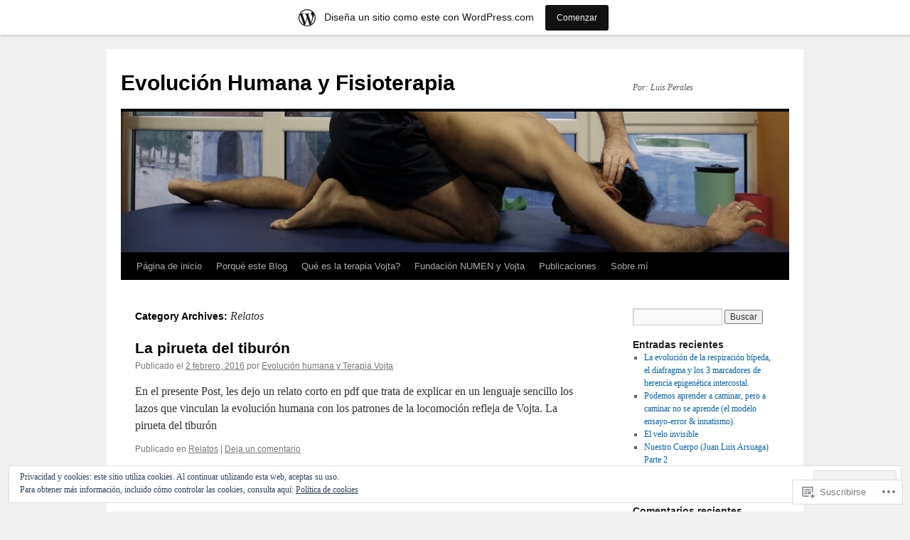

--- FILE ---
content_type: text/html; charset=UTF-8
request_url: https://terapiavojtayevolucion.wordpress.com/category/relatos/
body_size: 18562
content:
<!DOCTYPE html>
<html lang="es">
<head>
<meta charset="UTF-8" />
<title>
Relatos | Evolución Humana y Fisioterapia</title>
<link rel="profile" href="https://gmpg.org/xfn/11" />
<link rel="stylesheet" type="text/css" media="all" href="https://s0.wp.com/wp-content/themes/pub/twentyten/style.css?m=1659017451i&amp;ver=20190507" />
<link rel="pingback" href="https://terapiavojtayevolucion.wordpress.com/xmlrpc.php">
<meta name='robots' content='max-image-preview:large' />
<link rel='dns-prefetch' href='//s0.wp.com' />
<link rel='dns-prefetch' href='//af.pubmine.com' />
<link rel="alternate" type="application/rss+xml" title="Evolución Humana y Fisioterapia &raquo; Feed" href="https://terapiavojtayevolucion.wordpress.com/feed/" />
<link rel="alternate" type="application/rss+xml" title="Evolución Humana y Fisioterapia &raquo; Feed de los comentarios" href="https://terapiavojtayevolucion.wordpress.com/comments/feed/" />
<link rel="alternate" type="application/rss+xml" title="Evolución Humana y Fisioterapia &raquo; Categoría Relatos del feed" href="https://terapiavojtayevolucion.wordpress.com/category/relatos/feed/" />
	<script type="text/javascript">
		/* <![CDATA[ */
		function addLoadEvent(func) {
			var oldonload = window.onload;
			if (typeof window.onload != 'function') {
				window.onload = func;
			} else {
				window.onload = function () {
					oldonload();
					func();
				}
			}
		}
		/* ]]> */
	</script>
	<link crossorigin='anonymous' rel='stylesheet' id='all-css-0-1' href='/_static/??-eJxtjEsOwjAMRC9EMBUoiAXiLG6wojTOR7WjiNuTdoGEYDkz7w30alzJSlkhNVO5+ZAFenh6UgFqYy0xkGHsoJQqo5KA6Ivp6EQO8P+AQxzYQlrRRbOnH3zm4j9CwjWShuzNjCsM9LvZ5Ee6T1c72cvpZs/LG8VZRLg=&cssminify=yes' type='text/css' media='all' />
<style id='wp-emoji-styles-inline-css'>

	img.wp-smiley, img.emoji {
		display: inline !important;
		border: none !important;
		box-shadow: none !important;
		height: 1em !important;
		width: 1em !important;
		margin: 0 0.07em !important;
		vertical-align: -0.1em !important;
		background: none !important;
		padding: 0 !important;
	}
/*# sourceURL=wp-emoji-styles-inline-css */
</style>
<link crossorigin='anonymous' rel='stylesheet' id='all-css-2-1' href='/wp-content/plugins/gutenberg-core/v22.2.0/build/styles/block-library/style.css?m=1764855221i&cssminify=yes' type='text/css' media='all' />
<style id='wp-block-library-inline-css'>
.has-text-align-justify {
	text-align:justify;
}
.has-text-align-justify{text-align:justify;}

/*# sourceURL=wp-block-library-inline-css */
</style><style id='global-styles-inline-css'>
:root{--wp--preset--aspect-ratio--square: 1;--wp--preset--aspect-ratio--4-3: 4/3;--wp--preset--aspect-ratio--3-4: 3/4;--wp--preset--aspect-ratio--3-2: 3/2;--wp--preset--aspect-ratio--2-3: 2/3;--wp--preset--aspect-ratio--16-9: 16/9;--wp--preset--aspect-ratio--9-16: 9/16;--wp--preset--color--black: #000;--wp--preset--color--cyan-bluish-gray: #abb8c3;--wp--preset--color--white: #fff;--wp--preset--color--pale-pink: #f78da7;--wp--preset--color--vivid-red: #cf2e2e;--wp--preset--color--luminous-vivid-orange: #ff6900;--wp--preset--color--luminous-vivid-amber: #fcb900;--wp--preset--color--light-green-cyan: #7bdcb5;--wp--preset--color--vivid-green-cyan: #00d084;--wp--preset--color--pale-cyan-blue: #8ed1fc;--wp--preset--color--vivid-cyan-blue: #0693e3;--wp--preset--color--vivid-purple: #9b51e0;--wp--preset--color--blue: #0066cc;--wp--preset--color--medium-gray: #666;--wp--preset--color--light-gray: #f1f1f1;--wp--preset--gradient--vivid-cyan-blue-to-vivid-purple: linear-gradient(135deg,rgb(6,147,227) 0%,rgb(155,81,224) 100%);--wp--preset--gradient--light-green-cyan-to-vivid-green-cyan: linear-gradient(135deg,rgb(122,220,180) 0%,rgb(0,208,130) 100%);--wp--preset--gradient--luminous-vivid-amber-to-luminous-vivid-orange: linear-gradient(135deg,rgb(252,185,0) 0%,rgb(255,105,0) 100%);--wp--preset--gradient--luminous-vivid-orange-to-vivid-red: linear-gradient(135deg,rgb(255,105,0) 0%,rgb(207,46,46) 100%);--wp--preset--gradient--very-light-gray-to-cyan-bluish-gray: linear-gradient(135deg,rgb(238,238,238) 0%,rgb(169,184,195) 100%);--wp--preset--gradient--cool-to-warm-spectrum: linear-gradient(135deg,rgb(74,234,220) 0%,rgb(151,120,209) 20%,rgb(207,42,186) 40%,rgb(238,44,130) 60%,rgb(251,105,98) 80%,rgb(254,248,76) 100%);--wp--preset--gradient--blush-light-purple: linear-gradient(135deg,rgb(255,206,236) 0%,rgb(152,150,240) 100%);--wp--preset--gradient--blush-bordeaux: linear-gradient(135deg,rgb(254,205,165) 0%,rgb(254,45,45) 50%,rgb(107,0,62) 100%);--wp--preset--gradient--luminous-dusk: linear-gradient(135deg,rgb(255,203,112) 0%,rgb(199,81,192) 50%,rgb(65,88,208) 100%);--wp--preset--gradient--pale-ocean: linear-gradient(135deg,rgb(255,245,203) 0%,rgb(182,227,212) 50%,rgb(51,167,181) 100%);--wp--preset--gradient--electric-grass: linear-gradient(135deg,rgb(202,248,128) 0%,rgb(113,206,126) 100%);--wp--preset--gradient--midnight: linear-gradient(135deg,rgb(2,3,129) 0%,rgb(40,116,252) 100%);--wp--preset--font-size--small: 13px;--wp--preset--font-size--medium: 20px;--wp--preset--font-size--large: 36px;--wp--preset--font-size--x-large: 42px;--wp--preset--font-family--albert-sans: 'Albert Sans', sans-serif;--wp--preset--font-family--alegreya: Alegreya, serif;--wp--preset--font-family--arvo: Arvo, serif;--wp--preset--font-family--bodoni-moda: 'Bodoni Moda', serif;--wp--preset--font-family--bricolage-grotesque: 'Bricolage Grotesque', sans-serif;--wp--preset--font-family--cabin: Cabin, sans-serif;--wp--preset--font-family--chivo: Chivo, sans-serif;--wp--preset--font-family--commissioner: Commissioner, sans-serif;--wp--preset--font-family--cormorant: Cormorant, serif;--wp--preset--font-family--courier-prime: 'Courier Prime', monospace;--wp--preset--font-family--crimson-pro: 'Crimson Pro', serif;--wp--preset--font-family--dm-mono: 'DM Mono', monospace;--wp--preset--font-family--dm-sans: 'DM Sans', sans-serif;--wp--preset--font-family--dm-serif-display: 'DM Serif Display', serif;--wp--preset--font-family--domine: Domine, serif;--wp--preset--font-family--eb-garamond: 'EB Garamond', serif;--wp--preset--font-family--epilogue: Epilogue, sans-serif;--wp--preset--font-family--fahkwang: Fahkwang, sans-serif;--wp--preset--font-family--figtree: Figtree, sans-serif;--wp--preset--font-family--fira-sans: 'Fira Sans', sans-serif;--wp--preset--font-family--fjalla-one: 'Fjalla One', sans-serif;--wp--preset--font-family--fraunces: Fraunces, serif;--wp--preset--font-family--gabarito: Gabarito, system-ui;--wp--preset--font-family--ibm-plex-mono: 'IBM Plex Mono', monospace;--wp--preset--font-family--ibm-plex-sans: 'IBM Plex Sans', sans-serif;--wp--preset--font-family--ibarra-real-nova: 'Ibarra Real Nova', serif;--wp--preset--font-family--instrument-serif: 'Instrument Serif', serif;--wp--preset--font-family--inter: Inter, sans-serif;--wp--preset--font-family--josefin-sans: 'Josefin Sans', sans-serif;--wp--preset--font-family--jost: Jost, sans-serif;--wp--preset--font-family--libre-baskerville: 'Libre Baskerville', serif;--wp--preset--font-family--libre-franklin: 'Libre Franklin', sans-serif;--wp--preset--font-family--literata: Literata, serif;--wp--preset--font-family--lora: Lora, serif;--wp--preset--font-family--merriweather: Merriweather, serif;--wp--preset--font-family--montserrat: Montserrat, sans-serif;--wp--preset--font-family--newsreader: Newsreader, serif;--wp--preset--font-family--noto-sans-mono: 'Noto Sans Mono', sans-serif;--wp--preset--font-family--nunito: Nunito, sans-serif;--wp--preset--font-family--open-sans: 'Open Sans', sans-serif;--wp--preset--font-family--overpass: Overpass, sans-serif;--wp--preset--font-family--pt-serif: 'PT Serif', serif;--wp--preset--font-family--petrona: Petrona, serif;--wp--preset--font-family--piazzolla: Piazzolla, serif;--wp--preset--font-family--playfair-display: 'Playfair Display', serif;--wp--preset--font-family--plus-jakarta-sans: 'Plus Jakarta Sans', sans-serif;--wp--preset--font-family--poppins: Poppins, sans-serif;--wp--preset--font-family--raleway: Raleway, sans-serif;--wp--preset--font-family--roboto: Roboto, sans-serif;--wp--preset--font-family--roboto-slab: 'Roboto Slab', serif;--wp--preset--font-family--rubik: Rubik, sans-serif;--wp--preset--font-family--rufina: Rufina, serif;--wp--preset--font-family--sora: Sora, sans-serif;--wp--preset--font-family--source-sans-3: 'Source Sans 3', sans-serif;--wp--preset--font-family--source-serif-4: 'Source Serif 4', serif;--wp--preset--font-family--space-mono: 'Space Mono', monospace;--wp--preset--font-family--syne: Syne, sans-serif;--wp--preset--font-family--texturina: Texturina, serif;--wp--preset--font-family--urbanist: Urbanist, sans-serif;--wp--preset--font-family--work-sans: 'Work Sans', sans-serif;--wp--preset--spacing--20: 0.44rem;--wp--preset--spacing--30: 0.67rem;--wp--preset--spacing--40: 1rem;--wp--preset--spacing--50: 1.5rem;--wp--preset--spacing--60: 2.25rem;--wp--preset--spacing--70: 3.38rem;--wp--preset--spacing--80: 5.06rem;--wp--preset--shadow--natural: 6px 6px 9px rgba(0, 0, 0, 0.2);--wp--preset--shadow--deep: 12px 12px 50px rgba(0, 0, 0, 0.4);--wp--preset--shadow--sharp: 6px 6px 0px rgba(0, 0, 0, 0.2);--wp--preset--shadow--outlined: 6px 6px 0px -3px rgb(255, 255, 255), 6px 6px rgb(0, 0, 0);--wp--preset--shadow--crisp: 6px 6px 0px rgb(0, 0, 0);}:where(.is-layout-flex){gap: 0.5em;}:where(.is-layout-grid){gap: 0.5em;}body .is-layout-flex{display: flex;}.is-layout-flex{flex-wrap: wrap;align-items: center;}.is-layout-flex > :is(*, div){margin: 0;}body .is-layout-grid{display: grid;}.is-layout-grid > :is(*, div){margin: 0;}:where(.wp-block-columns.is-layout-flex){gap: 2em;}:where(.wp-block-columns.is-layout-grid){gap: 2em;}:where(.wp-block-post-template.is-layout-flex){gap: 1.25em;}:where(.wp-block-post-template.is-layout-grid){gap: 1.25em;}.has-black-color{color: var(--wp--preset--color--black) !important;}.has-cyan-bluish-gray-color{color: var(--wp--preset--color--cyan-bluish-gray) !important;}.has-white-color{color: var(--wp--preset--color--white) !important;}.has-pale-pink-color{color: var(--wp--preset--color--pale-pink) !important;}.has-vivid-red-color{color: var(--wp--preset--color--vivid-red) !important;}.has-luminous-vivid-orange-color{color: var(--wp--preset--color--luminous-vivid-orange) !important;}.has-luminous-vivid-amber-color{color: var(--wp--preset--color--luminous-vivid-amber) !important;}.has-light-green-cyan-color{color: var(--wp--preset--color--light-green-cyan) !important;}.has-vivid-green-cyan-color{color: var(--wp--preset--color--vivid-green-cyan) !important;}.has-pale-cyan-blue-color{color: var(--wp--preset--color--pale-cyan-blue) !important;}.has-vivid-cyan-blue-color{color: var(--wp--preset--color--vivid-cyan-blue) !important;}.has-vivid-purple-color{color: var(--wp--preset--color--vivid-purple) !important;}.has-black-background-color{background-color: var(--wp--preset--color--black) !important;}.has-cyan-bluish-gray-background-color{background-color: var(--wp--preset--color--cyan-bluish-gray) !important;}.has-white-background-color{background-color: var(--wp--preset--color--white) !important;}.has-pale-pink-background-color{background-color: var(--wp--preset--color--pale-pink) !important;}.has-vivid-red-background-color{background-color: var(--wp--preset--color--vivid-red) !important;}.has-luminous-vivid-orange-background-color{background-color: var(--wp--preset--color--luminous-vivid-orange) !important;}.has-luminous-vivid-amber-background-color{background-color: var(--wp--preset--color--luminous-vivid-amber) !important;}.has-light-green-cyan-background-color{background-color: var(--wp--preset--color--light-green-cyan) !important;}.has-vivid-green-cyan-background-color{background-color: var(--wp--preset--color--vivid-green-cyan) !important;}.has-pale-cyan-blue-background-color{background-color: var(--wp--preset--color--pale-cyan-blue) !important;}.has-vivid-cyan-blue-background-color{background-color: var(--wp--preset--color--vivid-cyan-blue) !important;}.has-vivid-purple-background-color{background-color: var(--wp--preset--color--vivid-purple) !important;}.has-black-border-color{border-color: var(--wp--preset--color--black) !important;}.has-cyan-bluish-gray-border-color{border-color: var(--wp--preset--color--cyan-bluish-gray) !important;}.has-white-border-color{border-color: var(--wp--preset--color--white) !important;}.has-pale-pink-border-color{border-color: var(--wp--preset--color--pale-pink) !important;}.has-vivid-red-border-color{border-color: var(--wp--preset--color--vivid-red) !important;}.has-luminous-vivid-orange-border-color{border-color: var(--wp--preset--color--luminous-vivid-orange) !important;}.has-luminous-vivid-amber-border-color{border-color: var(--wp--preset--color--luminous-vivid-amber) !important;}.has-light-green-cyan-border-color{border-color: var(--wp--preset--color--light-green-cyan) !important;}.has-vivid-green-cyan-border-color{border-color: var(--wp--preset--color--vivid-green-cyan) !important;}.has-pale-cyan-blue-border-color{border-color: var(--wp--preset--color--pale-cyan-blue) !important;}.has-vivid-cyan-blue-border-color{border-color: var(--wp--preset--color--vivid-cyan-blue) !important;}.has-vivid-purple-border-color{border-color: var(--wp--preset--color--vivid-purple) !important;}.has-vivid-cyan-blue-to-vivid-purple-gradient-background{background: var(--wp--preset--gradient--vivid-cyan-blue-to-vivid-purple) !important;}.has-light-green-cyan-to-vivid-green-cyan-gradient-background{background: var(--wp--preset--gradient--light-green-cyan-to-vivid-green-cyan) !important;}.has-luminous-vivid-amber-to-luminous-vivid-orange-gradient-background{background: var(--wp--preset--gradient--luminous-vivid-amber-to-luminous-vivid-orange) !important;}.has-luminous-vivid-orange-to-vivid-red-gradient-background{background: var(--wp--preset--gradient--luminous-vivid-orange-to-vivid-red) !important;}.has-very-light-gray-to-cyan-bluish-gray-gradient-background{background: var(--wp--preset--gradient--very-light-gray-to-cyan-bluish-gray) !important;}.has-cool-to-warm-spectrum-gradient-background{background: var(--wp--preset--gradient--cool-to-warm-spectrum) !important;}.has-blush-light-purple-gradient-background{background: var(--wp--preset--gradient--blush-light-purple) !important;}.has-blush-bordeaux-gradient-background{background: var(--wp--preset--gradient--blush-bordeaux) !important;}.has-luminous-dusk-gradient-background{background: var(--wp--preset--gradient--luminous-dusk) !important;}.has-pale-ocean-gradient-background{background: var(--wp--preset--gradient--pale-ocean) !important;}.has-electric-grass-gradient-background{background: var(--wp--preset--gradient--electric-grass) !important;}.has-midnight-gradient-background{background: var(--wp--preset--gradient--midnight) !important;}.has-small-font-size{font-size: var(--wp--preset--font-size--small) !important;}.has-medium-font-size{font-size: var(--wp--preset--font-size--medium) !important;}.has-large-font-size{font-size: var(--wp--preset--font-size--large) !important;}.has-x-large-font-size{font-size: var(--wp--preset--font-size--x-large) !important;}.has-albert-sans-font-family{font-family: var(--wp--preset--font-family--albert-sans) !important;}.has-alegreya-font-family{font-family: var(--wp--preset--font-family--alegreya) !important;}.has-arvo-font-family{font-family: var(--wp--preset--font-family--arvo) !important;}.has-bodoni-moda-font-family{font-family: var(--wp--preset--font-family--bodoni-moda) !important;}.has-bricolage-grotesque-font-family{font-family: var(--wp--preset--font-family--bricolage-grotesque) !important;}.has-cabin-font-family{font-family: var(--wp--preset--font-family--cabin) !important;}.has-chivo-font-family{font-family: var(--wp--preset--font-family--chivo) !important;}.has-commissioner-font-family{font-family: var(--wp--preset--font-family--commissioner) !important;}.has-cormorant-font-family{font-family: var(--wp--preset--font-family--cormorant) !important;}.has-courier-prime-font-family{font-family: var(--wp--preset--font-family--courier-prime) !important;}.has-crimson-pro-font-family{font-family: var(--wp--preset--font-family--crimson-pro) !important;}.has-dm-mono-font-family{font-family: var(--wp--preset--font-family--dm-mono) !important;}.has-dm-sans-font-family{font-family: var(--wp--preset--font-family--dm-sans) !important;}.has-dm-serif-display-font-family{font-family: var(--wp--preset--font-family--dm-serif-display) !important;}.has-domine-font-family{font-family: var(--wp--preset--font-family--domine) !important;}.has-eb-garamond-font-family{font-family: var(--wp--preset--font-family--eb-garamond) !important;}.has-epilogue-font-family{font-family: var(--wp--preset--font-family--epilogue) !important;}.has-fahkwang-font-family{font-family: var(--wp--preset--font-family--fahkwang) !important;}.has-figtree-font-family{font-family: var(--wp--preset--font-family--figtree) !important;}.has-fira-sans-font-family{font-family: var(--wp--preset--font-family--fira-sans) !important;}.has-fjalla-one-font-family{font-family: var(--wp--preset--font-family--fjalla-one) !important;}.has-fraunces-font-family{font-family: var(--wp--preset--font-family--fraunces) !important;}.has-gabarito-font-family{font-family: var(--wp--preset--font-family--gabarito) !important;}.has-ibm-plex-mono-font-family{font-family: var(--wp--preset--font-family--ibm-plex-mono) !important;}.has-ibm-plex-sans-font-family{font-family: var(--wp--preset--font-family--ibm-plex-sans) !important;}.has-ibarra-real-nova-font-family{font-family: var(--wp--preset--font-family--ibarra-real-nova) !important;}.has-instrument-serif-font-family{font-family: var(--wp--preset--font-family--instrument-serif) !important;}.has-inter-font-family{font-family: var(--wp--preset--font-family--inter) !important;}.has-josefin-sans-font-family{font-family: var(--wp--preset--font-family--josefin-sans) !important;}.has-jost-font-family{font-family: var(--wp--preset--font-family--jost) !important;}.has-libre-baskerville-font-family{font-family: var(--wp--preset--font-family--libre-baskerville) !important;}.has-libre-franklin-font-family{font-family: var(--wp--preset--font-family--libre-franklin) !important;}.has-literata-font-family{font-family: var(--wp--preset--font-family--literata) !important;}.has-lora-font-family{font-family: var(--wp--preset--font-family--lora) !important;}.has-merriweather-font-family{font-family: var(--wp--preset--font-family--merriweather) !important;}.has-montserrat-font-family{font-family: var(--wp--preset--font-family--montserrat) !important;}.has-newsreader-font-family{font-family: var(--wp--preset--font-family--newsreader) !important;}.has-noto-sans-mono-font-family{font-family: var(--wp--preset--font-family--noto-sans-mono) !important;}.has-nunito-font-family{font-family: var(--wp--preset--font-family--nunito) !important;}.has-open-sans-font-family{font-family: var(--wp--preset--font-family--open-sans) !important;}.has-overpass-font-family{font-family: var(--wp--preset--font-family--overpass) !important;}.has-pt-serif-font-family{font-family: var(--wp--preset--font-family--pt-serif) !important;}.has-petrona-font-family{font-family: var(--wp--preset--font-family--petrona) !important;}.has-piazzolla-font-family{font-family: var(--wp--preset--font-family--piazzolla) !important;}.has-playfair-display-font-family{font-family: var(--wp--preset--font-family--playfair-display) !important;}.has-plus-jakarta-sans-font-family{font-family: var(--wp--preset--font-family--plus-jakarta-sans) !important;}.has-poppins-font-family{font-family: var(--wp--preset--font-family--poppins) !important;}.has-raleway-font-family{font-family: var(--wp--preset--font-family--raleway) !important;}.has-roboto-font-family{font-family: var(--wp--preset--font-family--roboto) !important;}.has-roboto-slab-font-family{font-family: var(--wp--preset--font-family--roboto-slab) !important;}.has-rubik-font-family{font-family: var(--wp--preset--font-family--rubik) !important;}.has-rufina-font-family{font-family: var(--wp--preset--font-family--rufina) !important;}.has-sora-font-family{font-family: var(--wp--preset--font-family--sora) !important;}.has-source-sans-3-font-family{font-family: var(--wp--preset--font-family--source-sans-3) !important;}.has-source-serif-4-font-family{font-family: var(--wp--preset--font-family--source-serif-4) !important;}.has-space-mono-font-family{font-family: var(--wp--preset--font-family--space-mono) !important;}.has-syne-font-family{font-family: var(--wp--preset--font-family--syne) !important;}.has-texturina-font-family{font-family: var(--wp--preset--font-family--texturina) !important;}.has-urbanist-font-family{font-family: var(--wp--preset--font-family--urbanist) !important;}.has-work-sans-font-family{font-family: var(--wp--preset--font-family--work-sans) !important;}
/*# sourceURL=global-styles-inline-css */
</style>

<style id='classic-theme-styles-inline-css'>
/*! This file is auto-generated */
.wp-block-button__link{color:#fff;background-color:#32373c;border-radius:9999px;box-shadow:none;text-decoration:none;padding:calc(.667em + 2px) calc(1.333em + 2px);font-size:1.125em}.wp-block-file__button{background:#32373c;color:#fff;text-decoration:none}
/*# sourceURL=/wp-includes/css/classic-themes.min.css */
</style>
<link crossorigin='anonymous' rel='stylesheet' id='all-css-4-1' href='/_static/??-eJyNj+sOgjAMhV/I0oBG8YfxWdioON0t65Dw9hZIvMSE+KdpT853doZDBB18Jp8x2r4znlEHZYO+M1ZFWRclsHHREiR6FDtsDeeXAziPlgrNvMGPINfDOyuR6C42eXI4ak1DlpzY1rAhCgNKxUTMINOZ3kG+Csg/3CJj7BXmQYRRVFwK/uedfwHzm2ulEkloJ2uH4vo416COAkiVJpvgvw642MakCT27U7mvy3pbVcfD7QlstJXp&cssminify=yes' type='text/css' media='all' />
<style id='jetpack-global-styles-frontend-style-inline-css'>
:root { --font-headings: unset; --font-base: unset; --font-headings-default: -apple-system,BlinkMacSystemFont,"Segoe UI",Roboto,Oxygen-Sans,Ubuntu,Cantarell,"Helvetica Neue",sans-serif; --font-base-default: -apple-system,BlinkMacSystemFont,"Segoe UI",Roboto,Oxygen-Sans,Ubuntu,Cantarell,"Helvetica Neue",sans-serif;}
/*# sourceURL=jetpack-global-styles-frontend-style-inline-css */
</style>
<link crossorigin='anonymous' rel='stylesheet' id='all-css-6-1' href='/_static/??-eJyNjcEKwjAQRH/IuFRT6kX8FNkmS5K6yQY3Qfx7bfEiXrwM82B4A49qnJRGpUHupnIPqSgs1Cq624chi6zhO5OCRryTR++fW00l7J3qDv43XVNxoOISsmEJol/wY2uR8vs3WggsM/I6uOTzMI3Hw8lOg11eUT1JKA==&cssminify=yes' type='text/css' media='all' />
<script type="text/javascript" id="wpcom-actionbar-placeholder-js-extra">
/* <![CDATA[ */
var actionbardata = {"siteID":"105649851","postID":"0","siteURL":"https://terapiavojtayevolucion.wordpress.com","xhrURL":"https://terapiavojtayevolucion.wordpress.com/wp-admin/admin-ajax.php","nonce":"2a7f83fc7a","isLoggedIn":"","statusMessage":"","subsEmailDefault":"instantly","proxyScriptUrl":"https://s0.wp.com/wp-content/js/wpcom-proxy-request.js?m=1513050504i&amp;ver=20211021","i18n":{"followedText":"Las nuevas entradas de este sitio aparecer\u00e1n ahora en tu \u003Ca href=\"https://wordpress.com/reader\"\u003ELector\u003C/a\u003E","foldBar":"Contraer esta barra","unfoldBar":"Expandir esta barra","shortLinkCopied":"El enlace corto se ha copiado al portapapeles."}};
//# sourceURL=wpcom-actionbar-placeholder-js-extra
/* ]]> */
</script>
<script type="text/javascript" id="jetpack-mu-wpcom-settings-js-before">
/* <![CDATA[ */
var JETPACK_MU_WPCOM_SETTINGS = {"assetsUrl":"https://s0.wp.com/wp-content/mu-plugins/jetpack-mu-wpcom-plugin/moon/jetpack_vendor/automattic/jetpack-mu-wpcom/src/build/"};
//# sourceURL=jetpack-mu-wpcom-settings-js-before
/* ]]> */
</script>
<script crossorigin='anonymous' type='text/javascript'  src='/_static/??/wp-content/js/rlt-proxy.js,/wp-content/blog-plugins/wordads-classes/js/cmp/v2/cmp-non-gdpr.js?m=1720530689j'></script>
<script type="text/javascript" id="rlt-proxy-js-after">
/* <![CDATA[ */
	rltInitialize( {"token":null,"iframeOrigins":["https:\/\/widgets.wp.com"]} );
//# sourceURL=rlt-proxy-js-after
/* ]]> */
</script>
<link rel="EditURI" type="application/rsd+xml" title="RSD" href="https://terapiavojtayevolucion.wordpress.com/xmlrpc.php?rsd" />
<meta name="generator" content="WordPress.com" />

<!-- Jetpack Open Graph Tags -->
<meta property="og:type" content="website" />
<meta property="og:title" content="Relatos &#8211; Evolución Humana y Fisioterapia" />
<meta property="og:url" content="https://terapiavojtayevolucion.wordpress.com/category/relatos/" />
<meta property="og:site_name" content="Evolución Humana y Fisioterapia" />
<meta property="og:image" content="https://s0.wp.com/i/blank.jpg?m=1383295312i" />
<meta property="og:image:width" content="200" />
<meta property="og:image:height" content="200" />
<meta property="og:image:alt" content="" />
<meta property="og:locale" content="es_ES" />
<meta property="fb:app_id" content="249643311490" />

<!-- End Jetpack Open Graph Tags -->
<link rel="shortcut icon" type="image/x-icon" href="https://s0.wp.com/i/favicon.ico?m=1713425267i" sizes="16x16 24x24 32x32 48x48" />
<link rel="icon" type="image/x-icon" href="https://s0.wp.com/i/favicon.ico?m=1713425267i" sizes="16x16 24x24 32x32 48x48" />
<link rel="apple-touch-icon" href="https://s0.wp.com/i/webclip.png?m=1713868326i" />
<link rel="search" type="application/opensearchdescription+xml" href="https://terapiavojtayevolucion.wordpress.com/osd.xml" title="Evolución Humana y Fisioterapia" />
<link rel="search" type="application/opensearchdescription+xml" href="https://s1.wp.com/opensearch.xml" title="WordPress.com" />
		<style type="text/css">
			.recentcomments a {
				display: inline !important;
				padding: 0 !important;
				margin: 0 !important;
			}

			table.recentcommentsavatartop img.avatar, table.recentcommentsavatarend img.avatar {
				border: 0px;
				margin: 0;
			}

			table.recentcommentsavatartop a, table.recentcommentsavatarend a {
				border: 0px !important;
				background-color: transparent !important;
			}

			td.recentcommentsavatarend, td.recentcommentsavatartop {
				padding: 0px 0px 1px 0px;
				margin: 0px;
			}

			td.recentcommentstextend {
				border: none !important;
				padding: 0px 0px 2px 10px;
			}

			.rtl td.recentcommentstextend {
				padding: 0px 10px 2px 0px;
			}

			td.recentcommentstexttop {
				border: none;
				padding: 0px 0px 0px 10px;
			}

			.rtl td.recentcommentstexttop {
				padding: 0px 10px 0px 0px;
			}
		</style>
		<meta name="description" content="Entradas sobre Relatos escritas por Evolución humana y Terapia Vojta" />
<script type="text/javascript">
/* <![CDATA[ */
var wa_client = {}; wa_client.cmd = []; wa_client.config = { 'blog_id': 105649851, 'blog_language': 'es', 'is_wordads': false, 'hosting_type': 0, 'afp_account_id': 'pub-5980281959219706', 'afp_host_id': 5038568878849053, 'theme': 'pub/twentyten', '_': { 'title': 'Anuncio publicitario', 'privacy_settings': 'Ajustes de privacidad' }, 'formats': [ 'belowpost', 'bottom_sticky', 'sidebar_sticky_right', 'sidebar', 'gutenberg_rectangle', 'gutenberg_leaderboard', 'gutenberg_mobile_leaderboard', 'gutenberg_skyscraper' ] };
/* ]]> */
</script>
		<script type="text/javascript">

			window.doNotSellCallback = function() {

				var linkElements = [
					'a[href="https://wordpress.com/?ref=footer_blog"]',
					'a[href="https://wordpress.com/?ref=footer_website"]',
					'a[href="https://wordpress.com/?ref=vertical_footer"]',
					'a[href^="https://wordpress.com/?ref=footer_segment_"]',
				].join(',');

				var dnsLink = document.createElement( 'a' );
				dnsLink.href = 'https://wordpress.com/es/advertising-program-optout/';
				dnsLink.classList.add( 'do-not-sell-link' );
				dnsLink.rel = 'nofollow';
				dnsLink.style.marginLeft = '0.5em';
				dnsLink.textContent = 'No vendas ni compartas mi información personal';

				var creditLinks = document.querySelectorAll( linkElements );

				if ( 0 === creditLinks.length ) {
					return false;
				}

				Array.prototype.forEach.call( creditLinks, function( el ) {
					el.insertAdjacentElement( 'afterend', dnsLink );
				});

				return true;
			};

		</script>
		<script type="text/javascript">
	window.google_analytics_uacct = "UA-52447-2";
</script>

<script type="text/javascript">
	var _gaq = _gaq || [];
	_gaq.push(['_setAccount', 'UA-52447-2']);
	_gaq.push(['_gat._anonymizeIp']);
	_gaq.push(['_setDomainName', 'wordpress.com']);
	_gaq.push(['_initData']);
	_gaq.push(['_trackPageview']);

	(function() {
		var ga = document.createElement('script'); ga.type = 'text/javascript'; ga.async = true;
		ga.src = ('https:' == document.location.protocol ? 'https://ssl' : 'http://www') + '.google-analytics.com/ga.js';
		(document.getElementsByTagName('head')[0] || document.getElementsByTagName('body')[0]).appendChild(ga);
	})();
</script>
</head>

<body class="archive category category-relatos category-9503 wp-custom-logo wp-theme-pubtwentyten customizer-styles-applied single-author jetpack-reblog-enabled has-marketing-bar has-marketing-bar-theme-twenty-ten">
<div id="wrapper" class="hfeed">
	<div id="header">
		<div id="masthead">
			<div id="branding" role="banner">
								<div id="site-title">
					<span>
						<a href="https://terapiavojtayevolucion.wordpress.com/" title="Evolución Humana y Fisioterapia" rel="home">Evolución Humana y Fisioterapia</a>
					</span>
				</div>
				<div id="site-description">Por: Luis Perales</div>

									<a class="home-link" href="https://terapiavojtayevolucion.wordpress.com/" title="Evolución Humana y Fisioterapia" rel="home">
						<img src="https://terapiavojtayevolucion.wordpress.com/wp-content/uploads/2016/03/cropped-mg_3252.jpg" width="940" height="198" alt="" />
					</a>
								</div><!-- #branding -->

			<div id="access" role="navigation">
								<div class="skip-link screen-reader-text"><a href="#content" title="Ir directamente al contenido">Ir directamente al contenido</a></div>
				<div class="menu-header"><ul id="menu-menu-3" class="menu"><li id="menu-item-1591" class="menu-item menu-item-type-custom menu-item-object-custom menu-item-home menu-item-1591"><a href="https://terapiavojtayevolucion.wordpress.com/">Página de inicio</a></li>
<li id="menu-item-1592" class="menu-item menu-item-type-post_type menu-item-object-page menu-item-1592"><a href="https://terapiavojtayevolucion.wordpress.com/sobre-mi/porque-este-blog/">Porqué este Blog</a></li>
<li id="menu-item-1587" class="menu-item menu-item-type-post_type menu-item-object-page menu-item-has-children menu-item-1587"><a href="https://terapiavojtayevolucion.wordpress.com/que-es-la-terapia-vojta/">Qué es la terapia Vojta?</a>
<ul class="sub-menu">
	<li id="menu-item-1585" class="menu-item menu-item-type-post_type menu-item-object-page menu-item-1585"><a href="https://terapiavojtayevolucion.wordpress.com/que-es-la-locomocion-refleja/">Qué es la Locomoción Refleja?</a></li>
	<li id="menu-item-1586" class="menu-item menu-item-type-post_type menu-item-object-page menu-item-1586"><a href="https://terapiavojtayevolucion.wordpress.com/otras-cuestiones-2/">Otras cuestiones</a></li>
</ul>
</li>
<li id="menu-item-1589" class="menu-item menu-item-type-post_type menu-item-object-page menu-item-1589"><a href="https://terapiavojtayevolucion.wordpress.com/fundacion-numen-y-vojta/">Fundación NUMEN y Vojta</a></li>
<li id="menu-item-1590" class="menu-item menu-item-type-post_type menu-item-object-page menu-item-has-children menu-item-1590"><a href="https://terapiavojtayevolucion.wordpress.com/publicaciones/">Publicaciones</a>
<ul class="sub-menu">
	<li id="menu-item-1658" class="menu-item menu-item-type-post_type menu-item-object-page menu-item-1658"><a href="https://terapiavojtayevolucion.wordpress.com/articulos-que-me-influyeron/">Artículos que me gustan</a></li>
	<li id="menu-item-1710" class="menu-item menu-item-type-post_type menu-item-object-page menu-item-1710"><a href="https://terapiavojtayevolucion.wordpress.com/mis-articulos/">Mis artículos</a></li>
	<li id="menu-item-1725" class="menu-item menu-item-type-post_type menu-item-object-page menu-item-1725"><a href="https://terapiavojtayevolucion.wordpress.com/boletin-aevo/">Boletín AEVO</a></li>
</ul>
</li>
<li id="menu-item-1588" class="menu-item menu-item-type-post_type menu-item-object-page menu-item-1588"><a href="https://terapiavojtayevolucion.wordpress.com/sobre-mi/">Sobre mí</a></li>
</ul></div>			</div><!-- #access -->
		</div><!-- #masthead -->
	</div><!-- #header -->

	<div id="main">

		<div id="container">
			<div id="content" role="main">

				<h1 class="page-title">Category Archives: <span>Relatos</span></h1>
				



	
			<div id="post-1334" class="post-1334 post type-post status-publish format-standard hentry category-relatos">
			<h2 class="entry-title"><a href="https://terapiavojtayevolucion.wordpress.com/2016/02/02/la-pirueta-del-tiburon/" rel="bookmark">La pirueta del&nbsp;tiburón</a></h2>

			<div class="entry-meta">
				<span class="meta-prep meta-prep-author">Publicado el</span> <a href="https://terapiavojtayevolucion.wordpress.com/2016/02/02/la-pirueta-del-tiburon/" title="6:50 pm" rel="bookmark"><span class="entry-date">2 febrero, 2016</span></a> <span class="meta-sep">por</span> <span class="author vcard"><a class="url fn n" href="https://terapiavojtayevolucion.wordpress.com/author/terapiavojtayevolucion/" title="Ver todas las entradas de Evolución humana y Terapia Vojta">Evolución humana y Terapia Vojta</a></span>			</div><!-- .entry-meta -->

					<div class="entry-summary">
				<p>En el presente Post, les dejo un relato corto en pdf que trata de explicar en un lenguaje sencillo los lazos que vinculan la evolución humana con los patrones de la locomoción refleja de Vojta. La pirueta del tiburón &nbsp;</p>
			</div><!-- .entry-summary -->
	
			<div class="entry-utility">
													<span class="cat-links">
						<span class="entry-utility-prep entry-utility-prep-cat-links">Publicado en</span> <a href="https://terapiavojtayevolucion.wordpress.com/category/relatos/" rel="category tag">Relatos</a>					</span>
					<span class="meta-sep">|</span>
				
				
				<span class="comments-link"><a href="https://terapiavojtayevolucion.wordpress.com/2016/02/02/la-pirueta-del-tiburon/#respond">Deja un comentario</a></span>

							</div><!-- .entry-utility -->
		</div><!-- #post-1334 -->

		
	


			</div><!-- #content -->
		</div><!-- #container -->


		<div id="primary" class="widget-area" role="complementary">
						<ul class="xoxo">

<li id="search-2" class="widget-container widget_search"><form role="search" method="get" id="searchform" class="searchform" action="https://terapiavojtayevolucion.wordpress.com/">
				<div>
					<label class="screen-reader-text" for="s">Buscar:</label>
					<input type="text" value="" name="s" id="s" />
					<input type="submit" id="searchsubmit" value="Buscar" />
				</div>
			</form></li>
		<li id="recent-posts-2" class="widget-container widget_recent_entries">
		<h3 class="widget-title">Entradas recientes</h3>
		<ul>
											<li>
					<a href="https://terapiavojtayevolucion.wordpress.com/2025/09/06/la-evolucion-de-la-respiracion-bipeda-el-diafragma-y-los-3-marcadores-de-herencia-epigenetica-intercostal/">La evolución de la respiración bípeda, el diafragma y los 3 marcadores de herencia epigenética&nbsp;intercostal.</a>
									</li>
											<li>
					<a href="https://terapiavojtayevolucion.wordpress.com/2025/05/02/podemos-aprender-a-caminar-pero-a-caminar-no-se-aprende-la-7a-posicion/">Podemos aprender a caminar, pero a caminar no se aprende (el modelo ensayo-error &amp;&nbsp;innatismo).</a>
									</li>
											<li>
					<a href="https://terapiavojtayevolucion.wordpress.com/2024/09/01/el-velo-invisible/">El velo invisible</a>
									</li>
											<li>
					<a href="https://terapiavojtayevolucion.wordpress.com/2023/12/29/nuestro-cuerpo-juan-luis-arsuaga-parte-2/">Nuestro Cuerpo (Juan Luis Arsuaga) Parte&nbsp;2</a>
									</li>
											<li>
					<a href="https://terapiavojtayevolucion.wordpress.com/2023/08/23/nuestro-cuerpo-juan-luis-arsuaga-parte-1/">Nuestro cuerpo (Juan Luis Arsuaga) parte&nbsp;1</a>
									</li>
					</ul>

		</li><li id="recent-comments-2" class="widget-container widget_recent_comments"><h3 class="widget-title">Comentarios recientes</h3>				<table class="recentcommentsavatar" cellspacing="0" cellpadding="0" border="0">
					<tr><td title="santiago fuenmayor" class="recentcommentsavatartop" style="height:48px; width:48px;"><img referrerpolicy="no-referrer" alt='Avatar de santiago fuenmayor' src='https://2.gravatar.com/avatar/8b2f26419d5ecfa9d7548a3d25696ddb0ff722e5b46d4d57764b70b7c8cae0ae?s=48&#038;d=identicon&#038;r=G' srcset='https://2.gravatar.com/avatar/8b2f26419d5ecfa9d7548a3d25696ddb0ff722e5b46d4d57764b70b7c8cae0ae?s=48&#038;d=identicon&#038;r=G 1x, https://2.gravatar.com/avatar/8b2f26419d5ecfa9d7548a3d25696ddb0ff722e5b46d4d57764b70b7c8cae0ae?s=72&#038;d=identicon&#038;r=G 1.5x, https://2.gravatar.com/avatar/8b2f26419d5ecfa9d7548a3d25696ddb0ff722e5b46d4d57764b70b7c8cae0ae?s=96&#038;d=identicon&#038;r=G 2x, https://2.gravatar.com/avatar/8b2f26419d5ecfa9d7548a3d25696ddb0ff722e5b46d4d57764b70b7c8cae0ae?s=144&#038;d=identicon&#038;r=G 3x, https://2.gravatar.com/avatar/8b2f26419d5ecfa9d7548a3d25696ddb0ff722e5b46d4d57764b70b7c8cae0ae?s=192&#038;d=identicon&#038;r=G 4x' class='avatar avatar-48' height='48' width='48' loading='lazy' decoding='async' /></td><td class="recentcommentstexttop" style="">santiago fuenmayor en <a href="https://terapiavojtayevolucion.wordpress.com/2019/07/03/la-otra-marcha/comment-page-1/#comment-338">La otra marcha</a></td></tr><tr><td title="Isabel" class="recentcommentsavatarend" style="height:48px; width:48px;"><img referrerpolicy="no-referrer" alt='Avatar de Isabel' src='https://1.gravatar.com/avatar/1fa2c4511ba5b55e4c1856a93847a10e2843f76039937cbd5c78e3ea5434904d?s=48&#038;d=identicon&#038;r=G' srcset='https://1.gravatar.com/avatar/1fa2c4511ba5b55e4c1856a93847a10e2843f76039937cbd5c78e3ea5434904d?s=48&#038;d=identicon&#038;r=G 1x, https://1.gravatar.com/avatar/1fa2c4511ba5b55e4c1856a93847a10e2843f76039937cbd5c78e3ea5434904d?s=72&#038;d=identicon&#038;r=G 1.5x, https://1.gravatar.com/avatar/1fa2c4511ba5b55e4c1856a93847a10e2843f76039937cbd5c78e3ea5434904d?s=96&#038;d=identicon&#038;r=G 2x, https://1.gravatar.com/avatar/1fa2c4511ba5b55e4c1856a93847a10e2843f76039937cbd5c78e3ea5434904d?s=144&#038;d=identicon&#038;r=G 3x, https://1.gravatar.com/avatar/1fa2c4511ba5b55e4c1856a93847a10e2843f76039937cbd5c78e3ea5434904d?s=192&#038;d=identicon&#038;r=G 4x' class='avatar avatar-48' height='48' width='48' loading='lazy' decoding='async' /></td><td class="recentcommentstextend" style="">Isabel en <a href="https://terapiavojtayevolucion.wordpress.com/2023/08/23/nuestro-cuerpo-juan-luis-arsuaga-parte-1/comment-page-1/#comment-332">Nuestro cuerpo (Juan Luis Arsu&hellip;</a></td></tr><tr><td title="Rubén Alberto Calvino" class="recentcommentsavatarend" style="height:48px; width:48px;"><img referrerpolicy="no-referrer" alt='Avatar de Rubén Alberto Calvino' src='https://0.gravatar.com/avatar/688880a0c3fa4abe0d9df76a84e3ef6082db53a52701ddc0738986bde93d3cb5?s=48&#038;d=identicon&#038;r=G' srcset='https://0.gravatar.com/avatar/688880a0c3fa4abe0d9df76a84e3ef6082db53a52701ddc0738986bde93d3cb5?s=48&#038;d=identicon&#038;r=G 1x, https://0.gravatar.com/avatar/688880a0c3fa4abe0d9df76a84e3ef6082db53a52701ddc0738986bde93d3cb5?s=72&#038;d=identicon&#038;r=G 1.5x, https://0.gravatar.com/avatar/688880a0c3fa4abe0d9df76a84e3ef6082db53a52701ddc0738986bde93d3cb5?s=96&#038;d=identicon&#038;r=G 2x, https://0.gravatar.com/avatar/688880a0c3fa4abe0d9df76a84e3ef6082db53a52701ddc0738986bde93d3cb5?s=144&#038;d=identicon&#038;r=G 3x, https://0.gravatar.com/avatar/688880a0c3fa4abe0d9df76a84e3ef6082db53a52701ddc0738986bde93d3cb5?s=192&#038;d=identicon&#038;r=G 4x' class='avatar avatar-48' height='48' width='48' loading='lazy' decoding='async' /></td><td class="recentcommentstextend" style="">Rubén Alberto Calvin&hellip; en <a href="https://terapiavojtayevolucion.wordpress.com/2023/08/23/nuestro-cuerpo-juan-luis-arsuaga-parte-1/comment-page-1/#comment-330">Nuestro cuerpo (Juan Luis Arsu&hellip;</a></td></tr><tr><td title="Evolución humana y Terapia Vojta" class="recentcommentsavatarend" style="height:48px; width:48px;"><a href="https://terapiavojtayevolucion.wordpress.com" rel="nofollow"><img referrerpolicy="no-referrer" alt='Avatar de Evolución humana y Terapia Vojta' src='https://2.gravatar.com/avatar/b56f463016f753a05bb93f483aee541fcfa0bfd4917647894eabf8087830f97c?s=48&#038;d=identicon&#038;r=G' srcset='https://2.gravatar.com/avatar/b56f463016f753a05bb93f483aee541fcfa0bfd4917647894eabf8087830f97c?s=48&#038;d=identicon&#038;r=G 1x, https://2.gravatar.com/avatar/b56f463016f753a05bb93f483aee541fcfa0bfd4917647894eabf8087830f97c?s=72&#038;d=identicon&#038;r=G 1.5x, https://2.gravatar.com/avatar/b56f463016f753a05bb93f483aee541fcfa0bfd4917647894eabf8087830f97c?s=96&#038;d=identicon&#038;r=G 2x, https://2.gravatar.com/avatar/b56f463016f753a05bb93f483aee541fcfa0bfd4917647894eabf8087830f97c?s=144&#038;d=identicon&#038;r=G 3x, https://2.gravatar.com/avatar/b56f463016f753a05bb93f483aee541fcfa0bfd4917647894eabf8087830f97c?s=192&#038;d=identicon&#038;r=G 4x' class='avatar avatar-48' height='48' width='48' loading='lazy' decoding='async' /></a></td><td class="recentcommentstextend" style=""><a href="https://terapiavojtayevolucion.wordpress.com" rel="nofollow">Evolución humana y T&hellip;</a> en <a href="https://terapiavojtayevolucion.wordpress.com/2019/02/02/por-que-tenemos-el-culo-tan-grande/comment-page-1/#comment-300">¿Por qué tenemos el culo más g&hellip;</a></td></tr><tr><td title="Josefina" class="recentcommentsavatarend" style="height:48px; width:48px;"><img referrerpolicy="no-referrer" alt='Avatar de Josefina' src='https://1.gravatar.com/avatar/7ee9dd6b89777f1bda870953443f1d4889d9a2cfa398ca4492481d257060b695?s=48&#038;d=identicon&#038;r=G' srcset='https://1.gravatar.com/avatar/7ee9dd6b89777f1bda870953443f1d4889d9a2cfa398ca4492481d257060b695?s=48&#038;d=identicon&#038;r=G 1x, https://1.gravatar.com/avatar/7ee9dd6b89777f1bda870953443f1d4889d9a2cfa398ca4492481d257060b695?s=72&#038;d=identicon&#038;r=G 1.5x, https://1.gravatar.com/avatar/7ee9dd6b89777f1bda870953443f1d4889d9a2cfa398ca4492481d257060b695?s=96&#038;d=identicon&#038;r=G 2x, https://1.gravatar.com/avatar/7ee9dd6b89777f1bda870953443f1d4889d9a2cfa398ca4492481d257060b695?s=144&#038;d=identicon&#038;r=G 3x, https://1.gravatar.com/avatar/7ee9dd6b89777f1bda870953443f1d4889d9a2cfa398ca4492481d257060b695?s=192&#038;d=identicon&#038;r=G 4x' class='avatar avatar-48' height='48' width='48' loading='lazy' decoding='async' /></td><td class="recentcommentstextend" style="">Josefina en <a href="https://terapiavojtayevolucion.wordpress.com/2019/02/02/por-que-tenemos-el-culo-tan-grande/comment-page-1/#comment-299">¿Por qué tenemos el culo más g&hellip;</a></td></tr>				</table>
				</li><li id="archives-2" class="widget-container widget_archive"><h3 class="widget-title">Archivos</h3>
			<ul>
					<li><a href='https://terapiavojtayevolucion.wordpress.com/2025/09/'>septiembre 2025</a></li>
	<li><a href='https://terapiavojtayevolucion.wordpress.com/2025/05/'>mayo 2025</a></li>
	<li><a href='https://terapiavojtayevolucion.wordpress.com/2024/09/'>septiembre 2024</a></li>
	<li><a href='https://terapiavojtayevolucion.wordpress.com/2023/12/'>diciembre 2023</a></li>
	<li><a href='https://terapiavojtayevolucion.wordpress.com/2023/08/'>agosto 2023</a></li>
	<li><a href='https://terapiavojtayevolucion.wordpress.com/2022/09/'>septiembre 2022</a></li>
	<li><a href='https://terapiavojtayevolucion.wordpress.com/2021/07/'>julio 2021</a></li>
	<li><a href='https://terapiavojtayevolucion.wordpress.com/2020/12/'>diciembre 2020</a></li>
	<li><a href='https://terapiavojtayevolucion.wordpress.com/2020/09/'>septiembre 2020</a></li>
	<li><a href='https://terapiavojtayevolucion.wordpress.com/2020/07/'>julio 2020</a></li>
	<li><a href='https://terapiavojtayevolucion.wordpress.com/2020/04/'>abril 2020</a></li>
	<li><a href='https://terapiavojtayevolucion.wordpress.com/2020/01/'>enero 2020</a></li>
	<li><a href='https://terapiavojtayevolucion.wordpress.com/2019/11/'>noviembre 2019</a></li>
	<li><a href='https://terapiavojtayevolucion.wordpress.com/2019/07/'>julio 2019</a></li>
	<li><a href='https://terapiavojtayevolucion.wordpress.com/2019/06/'>junio 2019</a></li>
	<li><a href='https://terapiavojtayevolucion.wordpress.com/2019/05/'>mayo 2019</a></li>
	<li><a href='https://terapiavojtayevolucion.wordpress.com/2019/02/'>febrero 2019</a></li>
	<li><a href='https://terapiavojtayevolucion.wordpress.com/2018/12/'>diciembre 2018</a></li>
	<li><a href='https://terapiavojtayevolucion.wordpress.com/2018/11/'>noviembre 2018</a></li>
	<li><a href='https://terapiavojtayevolucion.wordpress.com/2018/06/'>junio 2018</a></li>
	<li><a href='https://terapiavojtayevolucion.wordpress.com/2018/01/'>enero 2018</a></li>
	<li><a href='https://terapiavojtayevolucion.wordpress.com/2017/12/'>diciembre 2017</a></li>
	<li><a href='https://terapiavojtayevolucion.wordpress.com/2017/10/'>octubre 2017</a></li>
	<li><a href='https://terapiavojtayevolucion.wordpress.com/2017/09/'>septiembre 2017</a></li>
	<li><a href='https://terapiavojtayevolucion.wordpress.com/2017/08/'>agosto 2017</a></li>
	<li><a href='https://terapiavojtayevolucion.wordpress.com/2017/05/'>mayo 2017</a></li>
	<li><a href='https://terapiavojtayevolucion.wordpress.com/2017/04/'>abril 2017</a></li>
	<li><a href='https://terapiavojtayevolucion.wordpress.com/2017/03/'>marzo 2017</a></li>
	<li><a href='https://terapiavojtayevolucion.wordpress.com/2017/02/'>febrero 2017</a></li>
	<li><a href='https://terapiavojtayevolucion.wordpress.com/2017/01/'>enero 2017</a></li>
	<li><a href='https://terapiavojtayevolucion.wordpress.com/2016/12/'>diciembre 2016</a></li>
	<li><a href='https://terapiavojtayevolucion.wordpress.com/2016/10/'>octubre 2016</a></li>
	<li><a href='https://terapiavojtayevolucion.wordpress.com/2016/09/'>septiembre 2016</a></li>
	<li><a href='https://terapiavojtayevolucion.wordpress.com/2016/08/'>agosto 2016</a></li>
	<li><a href='https://terapiavojtayevolucion.wordpress.com/2016/07/'>julio 2016</a></li>
	<li><a href='https://terapiavojtayevolucion.wordpress.com/2016/06/'>junio 2016</a></li>
	<li><a href='https://terapiavojtayevolucion.wordpress.com/2016/05/'>mayo 2016</a></li>
	<li><a href='https://terapiavojtayevolucion.wordpress.com/2016/04/'>abril 2016</a></li>
	<li><a href='https://terapiavojtayevolucion.wordpress.com/2016/03/'>marzo 2016</a></li>
	<li><a href='https://terapiavojtayevolucion.wordpress.com/2016/02/'>febrero 2016</a></li>
	<li><a href='https://terapiavojtayevolucion.wordpress.com/2016/01/'>enero 2016</a></li>
			</ul>

			</li><li id="categories-2" class="widget-container widget_categories"><h3 class="widget-title">Categorías</h3>
			<ul>
					<li class="cat-item cat-item-444483625"><a href="https://terapiavojtayevolucion.wordpress.com/category/comentarios-sobre-libros-de-dibulgacion/">Comentarios sobre libros de dibulgación</a>
</li>
	<li class="cat-item cat-item-34413"><a href="https://terapiavojtayevolucion.wordpress.com/category/ensayo/">Ensayo</a>
</li>
	<li class="cat-item cat-item-4669105"><a href="https://terapiavojtayevolucion.wordpress.com/category/evidencia-cientifica/">evidencia cientifica</a>
</li>
	<li class="cat-item cat-item-444483346"><a href="https://terapiavojtayevolucion.wordpress.com/category/reflexiones-sobre-la-terapia-vojta/">Reflexiones sobre la terapia Vojta</a>
</li>
	<li class="cat-item cat-item-9503 current-cat"><a aria-current="page" href="https://terapiavojtayevolucion.wordpress.com/category/relatos/">Relatos</a>
</li>
	<li class="cat-item cat-item-1771"><a href="https://terapiavojtayevolucion.wordpress.com/category/sin-categoria/">Sin categoría</a>
</li>
			</ul>

			</li><li id="meta-2" class="widget-container widget_meta"><h3 class="widget-title">Meta</h3>
		<ul>
			<li><a class="click-register" href="https://wordpress.com/start/es?ref=wplogin">Crear cuenta</a></li>			<li><a href="https://terapiavojtayevolucion.wordpress.com/wp-login.php">Iniciar sesión</a></li>
			<li><a href="https://terapiavojtayevolucion.wordpress.com/feed/">Feed de entradas</a></li>
			<li><a href="https://terapiavojtayevolucion.wordpress.com/comments/feed/">Feed de comentarios</a></li>

			<li><a href="https://wordpress.com/" title="Gestionado con WordPress, una avanzada plataforma semántica de publicación personal.">WordPress.com</a></li>
		</ul>

		</li>			</ul>
		</div><!-- #primary .widget-area -->


		<div id="secondary" class="widget-area" role="complementary">
			<ul class="xoxo">
				<li id="search-3" class="widget-container widget_search"><form role="search" method="get" id="searchform" class="searchform" action="https://terapiavojtayevolucion.wordpress.com/">
				<div>
					<label class="screen-reader-text" for="s">Buscar:</label>
					<input type="text" value="" name="s" id="s" />
					<input type="submit" id="searchsubmit" value="Buscar" />
				</div>
			</form></li>
		<li id="recent-posts-3" class="widget-container widget_recent_entries">
		<h3 class="widget-title">Entradas recientes</h3>
		<ul>
											<li>
					<a href="https://terapiavojtayevolucion.wordpress.com/2025/09/06/la-evolucion-de-la-respiracion-bipeda-el-diafragma-y-los-3-marcadores-de-herencia-epigenetica-intercostal/">La evolución de la respiración bípeda, el diafragma y los 3 marcadores de herencia epigenética&nbsp;intercostal.</a>
									</li>
											<li>
					<a href="https://terapiavojtayevolucion.wordpress.com/2025/05/02/podemos-aprender-a-caminar-pero-a-caminar-no-se-aprende-la-7a-posicion/">Podemos aprender a caminar, pero a caminar no se aprende (el modelo ensayo-error &amp;&nbsp;innatismo).</a>
									</li>
											<li>
					<a href="https://terapiavojtayevolucion.wordpress.com/2024/09/01/el-velo-invisible/">El velo invisible</a>
									</li>
											<li>
					<a href="https://terapiavojtayevolucion.wordpress.com/2023/12/29/nuestro-cuerpo-juan-luis-arsuaga-parte-2/">Nuestro Cuerpo (Juan Luis Arsuaga) Parte&nbsp;2</a>
									</li>
											<li>
					<a href="https://terapiavojtayevolucion.wordpress.com/2023/08/23/nuestro-cuerpo-juan-luis-arsuaga-parte-1/">Nuestro cuerpo (Juan Luis Arsuaga) parte&nbsp;1</a>
									</li>
					</ul>

		</li><li id="recent-comments-3" class="widget-container widget_recent_comments"><h3 class="widget-title">Comentarios recientes</h3>				<table class="recentcommentsavatar" cellspacing="0" cellpadding="0" border="0">
					<tr><td title="santiago fuenmayor" class="recentcommentsavatartop" style="height:48px; width:48px;"><img referrerpolicy="no-referrer" alt='Avatar de santiago fuenmayor' src='https://2.gravatar.com/avatar/8b2f26419d5ecfa9d7548a3d25696ddb0ff722e5b46d4d57764b70b7c8cae0ae?s=48&#038;d=identicon&#038;r=G' srcset='https://2.gravatar.com/avatar/8b2f26419d5ecfa9d7548a3d25696ddb0ff722e5b46d4d57764b70b7c8cae0ae?s=48&#038;d=identicon&#038;r=G 1x, https://2.gravatar.com/avatar/8b2f26419d5ecfa9d7548a3d25696ddb0ff722e5b46d4d57764b70b7c8cae0ae?s=72&#038;d=identicon&#038;r=G 1.5x, https://2.gravatar.com/avatar/8b2f26419d5ecfa9d7548a3d25696ddb0ff722e5b46d4d57764b70b7c8cae0ae?s=96&#038;d=identicon&#038;r=G 2x, https://2.gravatar.com/avatar/8b2f26419d5ecfa9d7548a3d25696ddb0ff722e5b46d4d57764b70b7c8cae0ae?s=144&#038;d=identicon&#038;r=G 3x, https://2.gravatar.com/avatar/8b2f26419d5ecfa9d7548a3d25696ddb0ff722e5b46d4d57764b70b7c8cae0ae?s=192&#038;d=identicon&#038;r=G 4x' class='avatar avatar-48' height='48' width='48' loading='lazy' decoding='async' /></td><td class="recentcommentstexttop" style="">santiago fuenmayor en <a href="https://terapiavojtayevolucion.wordpress.com/2019/07/03/la-otra-marcha/comment-page-1/#comment-338">La otra marcha</a></td></tr><tr><td title="Isabel" class="recentcommentsavatarend" style="height:48px; width:48px;"><img referrerpolicy="no-referrer" alt='Avatar de Isabel' src='https://1.gravatar.com/avatar/1fa2c4511ba5b55e4c1856a93847a10e2843f76039937cbd5c78e3ea5434904d?s=48&#038;d=identicon&#038;r=G' srcset='https://1.gravatar.com/avatar/1fa2c4511ba5b55e4c1856a93847a10e2843f76039937cbd5c78e3ea5434904d?s=48&#038;d=identicon&#038;r=G 1x, https://1.gravatar.com/avatar/1fa2c4511ba5b55e4c1856a93847a10e2843f76039937cbd5c78e3ea5434904d?s=72&#038;d=identicon&#038;r=G 1.5x, https://1.gravatar.com/avatar/1fa2c4511ba5b55e4c1856a93847a10e2843f76039937cbd5c78e3ea5434904d?s=96&#038;d=identicon&#038;r=G 2x, https://1.gravatar.com/avatar/1fa2c4511ba5b55e4c1856a93847a10e2843f76039937cbd5c78e3ea5434904d?s=144&#038;d=identicon&#038;r=G 3x, https://1.gravatar.com/avatar/1fa2c4511ba5b55e4c1856a93847a10e2843f76039937cbd5c78e3ea5434904d?s=192&#038;d=identicon&#038;r=G 4x' class='avatar avatar-48' height='48' width='48' loading='lazy' decoding='async' /></td><td class="recentcommentstextend" style="">Isabel en <a href="https://terapiavojtayevolucion.wordpress.com/2023/08/23/nuestro-cuerpo-juan-luis-arsuaga-parte-1/comment-page-1/#comment-332">Nuestro cuerpo (Juan Luis Arsu&hellip;</a></td></tr><tr><td title="Rubén Alberto Calvino" class="recentcommentsavatarend" style="height:48px; width:48px;"><img referrerpolicy="no-referrer" alt='Avatar de Rubén Alberto Calvino' src='https://0.gravatar.com/avatar/688880a0c3fa4abe0d9df76a84e3ef6082db53a52701ddc0738986bde93d3cb5?s=48&#038;d=identicon&#038;r=G' srcset='https://0.gravatar.com/avatar/688880a0c3fa4abe0d9df76a84e3ef6082db53a52701ddc0738986bde93d3cb5?s=48&#038;d=identicon&#038;r=G 1x, https://0.gravatar.com/avatar/688880a0c3fa4abe0d9df76a84e3ef6082db53a52701ddc0738986bde93d3cb5?s=72&#038;d=identicon&#038;r=G 1.5x, https://0.gravatar.com/avatar/688880a0c3fa4abe0d9df76a84e3ef6082db53a52701ddc0738986bde93d3cb5?s=96&#038;d=identicon&#038;r=G 2x, https://0.gravatar.com/avatar/688880a0c3fa4abe0d9df76a84e3ef6082db53a52701ddc0738986bde93d3cb5?s=144&#038;d=identicon&#038;r=G 3x, https://0.gravatar.com/avatar/688880a0c3fa4abe0d9df76a84e3ef6082db53a52701ddc0738986bde93d3cb5?s=192&#038;d=identicon&#038;r=G 4x' class='avatar avatar-48' height='48' width='48' loading='lazy' decoding='async' /></td><td class="recentcommentstextend" style="">Rubén Alberto Calvin&hellip; en <a href="https://terapiavojtayevolucion.wordpress.com/2023/08/23/nuestro-cuerpo-juan-luis-arsuaga-parte-1/comment-page-1/#comment-330">Nuestro cuerpo (Juan Luis Arsu&hellip;</a></td></tr><tr><td title="Evolución humana y Terapia Vojta" class="recentcommentsavatarend" style="height:48px; width:48px;"><a href="https://terapiavojtayevolucion.wordpress.com" rel="nofollow"><img referrerpolicy="no-referrer" alt='Avatar de Evolución humana y Terapia Vojta' src='https://2.gravatar.com/avatar/b56f463016f753a05bb93f483aee541fcfa0bfd4917647894eabf8087830f97c?s=48&#038;d=identicon&#038;r=G' srcset='https://2.gravatar.com/avatar/b56f463016f753a05bb93f483aee541fcfa0bfd4917647894eabf8087830f97c?s=48&#038;d=identicon&#038;r=G 1x, https://2.gravatar.com/avatar/b56f463016f753a05bb93f483aee541fcfa0bfd4917647894eabf8087830f97c?s=72&#038;d=identicon&#038;r=G 1.5x, https://2.gravatar.com/avatar/b56f463016f753a05bb93f483aee541fcfa0bfd4917647894eabf8087830f97c?s=96&#038;d=identicon&#038;r=G 2x, https://2.gravatar.com/avatar/b56f463016f753a05bb93f483aee541fcfa0bfd4917647894eabf8087830f97c?s=144&#038;d=identicon&#038;r=G 3x, https://2.gravatar.com/avatar/b56f463016f753a05bb93f483aee541fcfa0bfd4917647894eabf8087830f97c?s=192&#038;d=identicon&#038;r=G 4x' class='avatar avatar-48' height='48' width='48' loading='lazy' decoding='async' /></a></td><td class="recentcommentstextend" style=""><a href="https://terapiavojtayevolucion.wordpress.com" rel="nofollow">Evolución humana y T&hellip;</a> en <a href="https://terapiavojtayevolucion.wordpress.com/2019/02/02/por-que-tenemos-el-culo-tan-grande/comment-page-1/#comment-300">¿Por qué tenemos el culo más g&hellip;</a></td></tr><tr><td title="Josefina" class="recentcommentsavatarend" style="height:48px; width:48px;"><img referrerpolicy="no-referrer" alt='Avatar de Josefina' src='https://1.gravatar.com/avatar/7ee9dd6b89777f1bda870953443f1d4889d9a2cfa398ca4492481d257060b695?s=48&#038;d=identicon&#038;r=G' srcset='https://1.gravatar.com/avatar/7ee9dd6b89777f1bda870953443f1d4889d9a2cfa398ca4492481d257060b695?s=48&#038;d=identicon&#038;r=G 1x, https://1.gravatar.com/avatar/7ee9dd6b89777f1bda870953443f1d4889d9a2cfa398ca4492481d257060b695?s=72&#038;d=identicon&#038;r=G 1.5x, https://1.gravatar.com/avatar/7ee9dd6b89777f1bda870953443f1d4889d9a2cfa398ca4492481d257060b695?s=96&#038;d=identicon&#038;r=G 2x, https://1.gravatar.com/avatar/7ee9dd6b89777f1bda870953443f1d4889d9a2cfa398ca4492481d257060b695?s=144&#038;d=identicon&#038;r=G 3x, https://1.gravatar.com/avatar/7ee9dd6b89777f1bda870953443f1d4889d9a2cfa398ca4492481d257060b695?s=192&#038;d=identicon&#038;r=G 4x' class='avatar avatar-48' height='48' width='48' loading='lazy' decoding='async' /></td><td class="recentcommentstextend" style="">Josefina en <a href="https://terapiavojtayevolucion.wordpress.com/2019/02/02/por-que-tenemos-el-culo-tan-grande/comment-page-1/#comment-299">¿Por qué tenemos el culo más g&hellip;</a></td></tr>				</table>
				</li><li id="archives-3" class="widget-container widget_archive"><h3 class="widget-title">Archivos</h3>
			<ul>
					<li><a href='https://terapiavojtayevolucion.wordpress.com/2025/09/'>septiembre 2025</a></li>
	<li><a href='https://terapiavojtayevolucion.wordpress.com/2025/05/'>mayo 2025</a></li>
	<li><a href='https://terapiavojtayevolucion.wordpress.com/2024/09/'>septiembre 2024</a></li>
	<li><a href='https://terapiavojtayevolucion.wordpress.com/2023/12/'>diciembre 2023</a></li>
	<li><a href='https://terapiavojtayevolucion.wordpress.com/2023/08/'>agosto 2023</a></li>
	<li><a href='https://terapiavojtayevolucion.wordpress.com/2022/09/'>septiembre 2022</a></li>
	<li><a href='https://terapiavojtayevolucion.wordpress.com/2021/07/'>julio 2021</a></li>
	<li><a href='https://terapiavojtayevolucion.wordpress.com/2020/12/'>diciembre 2020</a></li>
	<li><a href='https://terapiavojtayevolucion.wordpress.com/2020/09/'>septiembre 2020</a></li>
	<li><a href='https://terapiavojtayevolucion.wordpress.com/2020/07/'>julio 2020</a></li>
	<li><a href='https://terapiavojtayevolucion.wordpress.com/2020/04/'>abril 2020</a></li>
	<li><a href='https://terapiavojtayevolucion.wordpress.com/2020/01/'>enero 2020</a></li>
	<li><a href='https://terapiavojtayevolucion.wordpress.com/2019/11/'>noviembre 2019</a></li>
	<li><a href='https://terapiavojtayevolucion.wordpress.com/2019/07/'>julio 2019</a></li>
	<li><a href='https://terapiavojtayevolucion.wordpress.com/2019/06/'>junio 2019</a></li>
	<li><a href='https://terapiavojtayevolucion.wordpress.com/2019/05/'>mayo 2019</a></li>
	<li><a href='https://terapiavojtayevolucion.wordpress.com/2019/02/'>febrero 2019</a></li>
	<li><a href='https://terapiavojtayevolucion.wordpress.com/2018/12/'>diciembre 2018</a></li>
	<li><a href='https://terapiavojtayevolucion.wordpress.com/2018/11/'>noviembre 2018</a></li>
	<li><a href='https://terapiavojtayevolucion.wordpress.com/2018/06/'>junio 2018</a></li>
	<li><a href='https://terapiavojtayevolucion.wordpress.com/2018/01/'>enero 2018</a></li>
	<li><a href='https://terapiavojtayevolucion.wordpress.com/2017/12/'>diciembre 2017</a></li>
	<li><a href='https://terapiavojtayevolucion.wordpress.com/2017/10/'>octubre 2017</a></li>
	<li><a href='https://terapiavojtayevolucion.wordpress.com/2017/09/'>septiembre 2017</a></li>
	<li><a href='https://terapiavojtayevolucion.wordpress.com/2017/08/'>agosto 2017</a></li>
	<li><a href='https://terapiavojtayevolucion.wordpress.com/2017/05/'>mayo 2017</a></li>
	<li><a href='https://terapiavojtayevolucion.wordpress.com/2017/04/'>abril 2017</a></li>
	<li><a href='https://terapiavojtayevolucion.wordpress.com/2017/03/'>marzo 2017</a></li>
	<li><a href='https://terapiavojtayevolucion.wordpress.com/2017/02/'>febrero 2017</a></li>
	<li><a href='https://terapiavojtayevolucion.wordpress.com/2017/01/'>enero 2017</a></li>
	<li><a href='https://terapiavojtayevolucion.wordpress.com/2016/12/'>diciembre 2016</a></li>
	<li><a href='https://terapiavojtayevolucion.wordpress.com/2016/10/'>octubre 2016</a></li>
	<li><a href='https://terapiavojtayevolucion.wordpress.com/2016/09/'>septiembre 2016</a></li>
	<li><a href='https://terapiavojtayevolucion.wordpress.com/2016/08/'>agosto 2016</a></li>
	<li><a href='https://terapiavojtayevolucion.wordpress.com/2016/07/'>julio 2016</a></li>
	<li><a href='https://terapiavojtayevolucion.wordpress.com/2016/06/'>junio 2016</a></li>
	<li><a href='https://terapiavojtayevolucion.wordpress.com/2016/05/'>mayo 2016</a></li>
	<li><a href='https://terapiavojtayevolucion.wordpress.com/2016/04/'>abril 2016</a></li>
	<li><a href='https://terapiavojtayevolucion.wordpress.com/2016/03/'>marzo 2016</a></li>
	<li><a href='https://terapiavojtayevolucion.wordpress.com/2016/02/'>febrero 2016</a></li>
	<li><a href='https://terapiavojtayevolucion.wordpress.com/2016/01/'>enero 2016</a></li>
			</ul>

			</li><li id="categories-3" class="widget-container widget_categories"><h3 class="widget-title">Categorías</h3>
			<ul>
					<li class="cat-item cat-item-444483625"><a href="https://terapiavojtayevolucion.wordpress.com/category/comentarios-sobre-libros-de-dibulgacion/">Comentarios sobre libros de dibulgación</a>
</li>
	<li class="cat-item cat-item-34413"><a href="https://terapiavojtayevolucion.wordpress.com/category/ensayo/">Ensayo</a>
</li>
	<li class="cat-item cat-item-4669105"><a href="https://terapiavojtayevolucion.wordpress.com/category/evidencia-cientifica/">evidencia cientifica</a>
</li>
	<li class="cat-item cat-item-444483346"><a href="https://terapiavojtayevolucion.wordpress.com/category/reflexiones-sobre-la-terapia-vojta/">Reflexiones sobre la terapia Vojta</a>
</li>
	<li class="cat-item cat-item-9503 current-cat"><a aria-current="page" href="https://terapiavojtayevolucion.wordpress.com/category/relatos/">Relatos</a>
</li>
	<li class="cat-item cat-item-1771"><a href="https://terapiavojtayevolucion.wordpress.com/category/sin-categoria/">Sin categoría</a>
</li>
			</ul>

			</li><li id="meta-3" class="widget-container widget_meta"><h3 class="widget-title">Meta</h3>
		<ul>
			<li><a class="click-register" href="https://wordpress.com/start/es?ref=wplogin">Crear cuenta</a></li>			<li><a href="https://terapiavojtayevolucion.wordpress.com/wp-login.php">Iniciar sesión</a></li>
			<li><a href="https://terapiavojtayevolucion.wordpress.com/feed/">Feed de entradas</a></li>
			<li><a href="https://terapiavojtayevolucion.wordpress.com/comments/feed/">Feed de comentarios</a></li>

			<li><a href="https://wordpress.com/" title="Gestionado con WordPress, una avanzada plataforma semántica de publicación personal.">WordPress.com</a></li>
		</ul>

		</li>			</ul>
		</div><!-- #secondary .widget-area -->

	</div><!-- #main -->

	<div id="footer" role="contentinfo">
		<div id="colophon">



			<div id="site-info">
				<a href="https://terapiavojtayevolucion.wordpress.com/" title="Evolución Humana y Fisioterapia" rel="home">
					Evolución Humana y Fisioterapia				</a>
							</div><!-- #site-info -->

			<div id="site-generator">
								<a href="https://wordpress.com/es/?ref=footer_blog" rel="nofollow">Blog de WordPress.com.</a>
			</div><!-- #site-generator -->

		</div><!-- #colophon -->
	</div><!-- #footer -->

</div><!-- #wrapper -->

<!--  -->
<script type="speculationrules">
{"prefetch":[{"source":"document","where":{"and":[{"href_matches":"/*"},{"not":{"href_matches":["/wp-*.php","/wp-admin/*","/files/*","/wp-content/*","/wp-content/plugins/*","/wp-content/themes/pub/twentyten/*","/*\\?(.+)"]}},{"not":{"selector_matches":"a[rel~=\"nofollow\"]"}},{"not":{"selector_matches":".no-prefetch, .no-prefetch a"}}]},"eagerness":"conservative"}]}
</script>
<script type="text/javascript" src="//0.gravatar.com/js/hovercards/hovercards.min.js?ver=202604924dcd77a86c6f1d3698ec27fc5da92b28585ddad3ee636c0397cf312193b2a1" id="grofiles-cards-js"></script>
<script type="text/javascript" id="wpgroho-js-extra">
/* <![CDATA[ */
var WPGroHo = {"my_hash":""};
//# sourceURL=wpgroho-js-extra
/* ]]> */
</script>
<script crossorigin='anonymous' type='text/javascript'  src='/wp-content/mu-plugins/gravatar-hovercards/wpgroho.js?m=1610363240i'></script>

	<script>
		// Initialize and attach hovercards to all gravatars
		( function() {
			function init() {
				if ( typeof Gravatar === 'undefined' ) {
					return;
				}

				if ( typeof Gravatar.init !== 'function' ) {
					return;
				}

				Gravatar.profile_cb = function ( hash, id ) {
					WPGroHo.syncProfileData( hash, id );
				};

				Gravatar.my_hash = WPGroHo.my_hash;
				Gravatar.init(
					'body',
					'#wp-admin-bar-my-account',
					{
						i18n: {
							'Edit your profile →': 'Edita tu perfil →',
							'View profile →': 'Ver perfil →',
							'Contact': 'Contacto',
							'Send money': 'Enviar dinero',
							'Sorry, we are unable to load this Gravatar profile.': 'No hemos podido cargar este perfil de Gravatar.',
							'Gravatar not found.': 'Gravatar not found.',
							'Too Many Requests.': 'Demasiadas solicitudes.',
							'Internal Server Error.': 'Error interno del servidor.',
							'Is this you?': '¿Eres tú?',
							'Claim your free profile.': 'Claim your free profile.',
							'Email': 'Correo electrónico',
							'Home Phone': 'Teléfono de casa',
							'Work Phone': 'Teléfono de trabajo',
							'Cell Phone': 'Cell Phone',
							'Contact Form': 'Formulario de contacto',
							'Calendar': 'Calendario',
						},
					}
				);
			}

			if ( document.readyState !== 'loading' ) {
				init();
			} else {
				document.addEventListener( 'DOMContentLoaded', init );
			}
		} )();
	</script>

		<div style="display:none">
	<div class="grofile-hash-map-17e62b258aa89b7f08d3f81e49e098e0">
	</div>
	<div class="grofile-hash-map-1c4eb74a7dd8ad8b42788a6d4c90c74b">
	</div>
	<div class="grofile-hash-map-09b229c3244277f81b407a590d18a18d">
	</div>
	<div class="grofile-hash-map-1850b7c5d65713983672454b70f2135d">
	</div>
	<div class="grofile-hash-map-88b736392e9cceb631310acdbc1e3ba4">
	</div>
	</div>
		<!-- CCPA [start] -->
		<script type="text/javascript">
			( function () {

				var setupPrivacy = function() {

					// Minimal Mozilla Cookie library
					// https://developer.mozilla.org/en-US/docs/Web/API/Document/cookie/Simple_document.cookie_framework
					var cookieLib = window.cookieLib = {getItem:function(e){return e&&decodeURIComponent(document.cookie.replace(new RegExp("(?:(?:^|.*;)\\s*"+encodeURIComponent(e).replace(/[\-\.\+\*]/g,"\\$&")+"\\s*\\=\\s*([^;]*).*$)|^.*$"),"$1"))||null},setItem:function(e,o,n,t,r,i){if(!e||/^(?:expires|max\-age|path|domain|secure)$/i.test(e))return!1;var c="";if(n)switch(n.constructor){case Number:c=n===1/0?"; expires=Fri, 31 Dec 9999 23:59:59 GMT":"; max-age="+n;break;case String:c="; expires="+n;break;case Date:c="; expires="+n.toUTCString()}return"rootDomain"!==r&&".rootDomain"!==r||(r=(".rootDomain"===r?".":"")+document.location.hostname.split(".").slice(-2).join(".")),document.cookie=encodeURIComponent(e)+"="+encodeURIComponent(o)+c+(r?"; domain="+r:"")+(t?"; path="+t:"")+(i?"; secure":""),!0}};

					// Implement IAB USP API.
					window.__uspapi = function( command, version, callback ) {

						// Validate callback.
						if ( typeof callback !== 'function' ) {
							return;
						}

						// Validate the given command.
						if ( command !== 'getUSPData' || version !== 1 ) {
							callback( null, false );
							return;
						}

						// Check for GPC. If set, override any stored cookie.
						if ( navigator.globalPrivacyControl ) {
							callback( { version: 1, uspString: '1YYN' }, true );
							return;
						}

						// Check for cookie.
						var consent = cookieLib.getItem( 'usprivacy' );

						// Invalid cookie.
						if ( null === consent ) {
							callback( null, false );
							return;
						}

						// Everything checks out. Fire the provided callback with the consent data.
						callback( { version: 1, uspString: consent }, true );
					};

					// Initialization.
					document.addEventListener( 'DOMContentLoaded', function() {

						// Internal functions.
						var setDefaultOptInCookie = function() {
							var value = '1YNN';
							var domain = '.wordpress.com' === location.hostname.slice( -14 ) ? '.rootDomain' : location.hostname;
							cookieLib.setItem( 'usprivacy', value, 365 * 24 * 60 * 60, '/', domain );
						};

						var setDefaultOptOutCookie = function() {
							var value = '1YYN';
							var domain = '.wordpress.com' === location.hostname.slice( -14 ) ? '.rootDomain' : location.hostname;
							cookieLib.setItem( 'usprivacy', value, 24 * 60 * 60, '/', domain );
						};

						var setDefaultNotApplicableCookie = function() {
							var value = '1---';
							var domain = '.wordpress.com' === location.hostname.slice( -14 ) ? '.rootDomain' : location.hostname;
							cookieLib.setItem( 'usprivacy', value, 24 * 60 * 60, '/', domain );
						};

						var setCcpaAppliesCookie = function( applies ) {
							var domain = '.wordpress.com' === location.hostname.slice( -14 ) ? '.rootDomain' : location.hostname;
							cookieLib.setItem( 'ccpa_applies', applies, 24 * 60 * 60, '/', domain );
						}

						var maybeCallDoNotSellCallback = function() {
							if ( 'function' === typeof window.doNotSellCallback ) {
								return window.doNotSellCallback();
							}

							return false;
						}

						// Look for usprivacy cookie first.
						var usprivacyCookie = cookieLib.getItem( 'usprivacy' );

						// Found a usprivacy cookie.
						if ( null !== usprivacyCookie ) {

							// If the cookie indicates that CCPA does not apply, then bail.
							if ( '1---' === usprivacyCookie ) {
								return;
							}

							// CCPA applies, so call our callback to add Do Not Sell link to the page.
							maybeCallDoNotSellCallback();

							// We're all done, no more processing needed.
							return;
						}

						// We don't have a usprivacy cookie, so check to see if we have a CCPA applies cookie.
						var ccpaCookie = cookieLib.getItem( 'ccpa_applies' );

						// No CCPA applies cookie found, so we'll need to geolocate if this visitor is from California.
						// This needs to happen client side because we do not have region geo data in our $SERVER headers,
						// only country data -- therefore we can't vary cache on the region.
						if ( null === ccpaCookie ) {

							var request = new XMLHttpRequest();
							request.open( 'GET', 'https://public-api.wordpress.com/geo/', true );

							request.onreadystatechange = function () {
								if ( 4 === this.readyState ) {
									if ( 200 === this.status ) {

										// Got a geo response. Parse out the region data.
										var data = JSON.parse( this.response );
										var region      = data.region ? data.region.toLowerCase() : '';
										var ccpa_applies = ['california', 'colorado', 'connecticut', 'delaware', 'indiana', 'iowa', 'montana', 'new jersey', 'oregon', 'tennessee', 'texas', 'utah', 'virginia'].indexOf( region ) > -1;
										// Set CCPA applies cookie. This keeps us from having to make a geo request too frequently.
										setCcpaAppliesCookie( ccpa_applies );

										// Check if CCPA applies to set the proper usprivacy cookie.
										if ( ccpa_applies ) {
											if ( maybeCallDoNotSellCallback() ) {
												// Do Not Sell link added, so set default opt-in.
												setDefaultOptInCookie();
											} else {
												// Failed showing Do Not Sell link as required, so default to opt-OUT just to be safe.
												setDefaultOptOutCookie();
											}
										} else {
											// CCPA does not apply.
											setDefaultNotApplicableCookie();
										}
									} else {
										// Could not geo, so let's assume for now that CCPA applies to be safe.
										setCcpaAppliesCookie( true );
										if ( maybeCallDoNotSellCallback() ) {
											// Do Not Sell link added, so set default opt-in.
											setDefaultOptInCookie();
										} else {
											// Failed showing Do Not Sell link as required, so default to opt-OUT just to be safe.
											setDefaultOptOutCookie();
										}
									}
								}
							};

							// Send the geo request.
							request.send();
						} else {
							// We found a CCPA applies cookie.
							if ( ccpaCookie === 'true' ) {
								if ( maybeCallDoNotSellCallback() ) {
									// Do Not Sell link added, so set default opt-in.
									setDefaultOptInCookie();
								} else {
									// Failed showing Do Not Sell link as required, so default to opt-OUT just to be safe.
									setDefaultOptOutCookie();
								}
							} else {
								// CCPA does not apply.
								setDefaultNotApplicableCookie();
							}
						}
					} );
				};

				// Kickoff initialization.
				if ( window.defQueue && defQueue.isLOHP && defQueue.isLOHP === 2020 ) {
					defQueue.items.push( setupPrivacy );
				} else {
					setupPrivacy();
				}

			} )();
		</script>

		<!-- CCPA [end] -->
		<div class="widget widget_eu_cookie_law_widget">
<div
	class="hide-on-button ads-active"
	data-hide-timeout="30"
	data-consent-expiration="180"
	id="eu-cookie-law"
	style="display: none"
>
	<form method="post">
		<input type="submit" value="Cerrar y aceptar" class="accept" />

		Privacidad y cookies: este sitio utiliza cookies. Al continuar utilizando esta web, aceptas su uso. <br />
Para obtener más información, incluido cómo controlar las cookies, consulta aquí:
				<a href="https://automattic.com/cookies/" rel="nofollow">
			Política de cookies		</a>
 </form>
</div>
</div>		<div id="actionbar" dir="ltr" style="display: none;"
			class="actnbr-pub-twentyten actnbr-has-follow actnbr-has-actions">
		<ul>
								<li class="actnbr-btn actnbr-hidden">
								<a class="actnbr-action actnbr-actn-follow " href="">
			<svg class="gridicon" height="20" width="20" xmlns="http://www.w3.org/2000/svg" viewBox="0 0 20 20"><path clip-rule="evenodd" d="m4 4.5h12v6.5h1.5v-6.5-1.5h-1.5-12-1.5v1.5 10.5c0 1.1046.89543 2 2 2h7v-1.5h-7c-.27614 0-.5-.2239-.5-.5zm10.5 2h-9v1.5h9zm-5 3h-4v1.5h4zm3.5 1.5h-1v1h1zm-1-1.5h-1.5v1.5 1 1.5h1.5 1 1.5v-1.5-1-1.5h-1.5zm-2.5 2.5h-4v1.5h4zm6.5 1.25h1.5v2.25h2.25v1.5h-2.25v2.25h-1.5v-2.25h-2.25v-1.5h2.25z"  fill-rule="evenodd"></path></svg>
			<span>Suscribirse</span>
		</a>
		<a class="actnbr-action actnbr-actn-following  no-display" href="">
			<svg class="gridicon" height="20" width="20" xmlns="http://www.w3.org/2000/svg" viewBox="0 0 20 20"><path fill-rule="evenodd" clip-rule="evenodd" d="M16 4.5H4V15C4 15.2761 4.22386 15.5 4.5 15.5H11.5V17H4.5C3.39543 17 2.5 16.1046 2.5 15V4.5V3H4H16H17.5V4.5V12.5H16V4.5ZM5.5 6.5H14.5V8H5.5V6.5ZM5.5 9.5H9.5V11H5.5V9.5ZM12 11H13V12H12V11ZM10.5 9.5H12H13H14.5V11V12V13.5H13H12H10.5V12V11V9.5ZM5.5 12H9.5V13.5H5.5V12Z" fill="#008A20"></path><path class="following-icon-tick" d="M13.5 16L15.5 18L19 14.5" stroke="#008A20" stroke-width="1.5"></path></svg>
			<span>Suscrito</span>
		</a>
							<div class="actnbr-popover tip tip-top-left actnbr-notice" id="follow-bubble">
							<div class="tip-arrow"></div>
							<div class="tip-inner actnbr-follow-bubble">
															<ul>
											<li class="actnbr-sitename">
			<a href="https://terapiavojtayevolucion.wordpress.com">
				<img loading='lazy' alt='' src='https://s0.wp.com/i/logo/wpcom-gray-white.png?m=1479929237i' srcset='https://s0.wp.com/i/logo/wpcom-gray-white.png 1x' class='avatar avatar-50' height='50' width='50' />				Evolución Humana y Fisioterapia			</a>
		</li>
										<div class="actnbr-message no-display"></div>
									<form method="post" action="https://subscribe.wordpress.com" accept-charset="utf-8" style="display: none;">
																						<div class="actnbr-follow-count">Únete a otros 55 suscriptores</div>
																					<div>
										<input type="email" name="email" placeholder="Introduce tu dirección de correo electrónico" class="actnbr-email-field" aria-label="Introduce tu dirección de correo electrónico" />
										</div>
										<input type="hidden" name="action" value="subscribe" />
										<input type="hidden" name="blog_id" value="105649851" />
										<input type="hidden" name="source" value="https://terapiavojtayevolucion.wordpress.com/category/relatos/" />
										<input type="hidden" name="sub-type" value="actionbar-follow" />
										<input type="hidden" id="_wpnonce" name="_wpnonce" value="1a588361c6" />										<div class="actnbr-button-wrap">
											<button type="submit" value="Suscríbeme">
												Suscríbeme											</button>
										</div>
									</form>
									<li class="actnbr-login-nudge">
										<div>
											¿Ya tienes una cuenta de WordPress.com? <a href="https://wordpress.com/log-in?redirect_to=https%3A%2F%2Fterapiavojtayevolucion.wordpress.com%2F2016%2F02%2F02%2Fla-pirueta-del-tiburon%2F&#038;signup_flow=account">Inicia sesión</a>.										</div>
									</li>
								</ul>
															</div>
						</div>
					</li>
							<li class="actnbr-ellipsis actnbr-hidden">
				<svg class="gridicon gridicons-ellipsis" height="24" width="24" xmlns="http://www.w3.org/2000/svg" viewBox="0 0 24 24"><g><path d="M7 12c0 1.104-.896 2-2 2s-2-.896-2-2 .896-2 2-2 2 .896 2 2zm12-2c-1.104 0-2 .896-2 2s.896 2 2 2 2-.896 2-2-.896-2-2-2zm-7 0c-1.104 0-2 .896-2 2s.896 2 2 2 2-.896 2-2-.896-2-2-2z"/></g></svg>				<div class="actnbr-popover tip tip-top-left actnbr-more">
					<div class="tip-arrow"></div>
					<div class="tip-inner">
						<ul>
								<li class="actnbr-sitename">
			<a href="https://terapiavojtayevolucion.wordpress.com">
				<img loading='lazy' alt='' src='https://s0.wp.com/i/logo/wpcom-gray-white.png?m=1479929237i' srcset='https://s0.wp.com/i/logo/wpcom-gray-white.png 1x' class='avatar avatar-50' height='50' width='50' />				Evolución Humana y Fisioterapia			</a>
		</li>
								<li class="actnbr-folded-follow">
										<a class="actnbr-action actnbr-actn-follow " href="">
			<svg class="gridicon" height="20" width="20" xmlns="http://www.w3.org/2000/svg" viewBox="0 0 20 20"><path clip-rule="evenodd" d="m4 4.5h12v6.5h1.5v-6.5-1.5h-1.5-12-1.5v1.5 10.5c0 1.1046.89543 2 2 2h7v-1.5h-7c-.27614 0-.5-.2239-.5-.5zm10.5 2h-9v1.5h9zm-5 3h-4v1.5h4zm3.5 1.5h-1v1h1zm-1-1.5h-1.5v1.5 1 1.5h1.5 1 1.5v-1.5-1-1.5h-1.5zm-2.5 2.5h-4v1.5h4zm6.5 1.25h1.5v2.25h2.25v1.5h-2.25v2.25h-1.5v-2.25h-2.25v-1.5h2.25z"  fill-rule="evenodd"></path></svg>
			<span>Suscribirse</span>
		</a>
		<a class="actnbr-action actnbr-actn-following  no-display" href="">
			<svg class="gridicon" height="20" width="20" xmlns="http://www.w3.org/2000/svg" viewBox="0 0 20 20"><path fill-rule="evenodd" clip-rule="evenodd" d="M16 4.5H4V15C4 15.2761 4.22386 15.5 4.5 15.5H11.5V17H4.5C3.39543 17 2.5 16.1046 2.5 15V4.5V3H4H16H17.5V4.5V12.5H16V4.5ZM5.5 6.5H14.5V8H5.5V6.5ZM5.5 9.5H9.5V11H5.5V9.5ZM12 11H13V12H12V11ZM10.5 9.5H12H13H14.5V11V12V13.5H13H12H10.5V12V11V9.5ZM5.5 12H9.5V13.5H5.5V12Z" fill="#008A20"></path><path class="following-icon-tick" d="M13.5 16L15.5 18L19 14.5" stroke="#008A20" stroke-width="1.5"></path></svg>
			<span>Suscrito</span>
		</a>
								</li>
														<li class="actnbr-signup"><a href="https://wordpress.com/start/">Regístrate</a></li>
							<li class="actnbr-login"><a href="https://wordpress.com/log-in?redirect_to=https%3A%2F%2Fterapiavojtayevolucion.wordpress.com%2F2016%2F02%2F02%2Fla-pirueta-del-tiburon%2F&#038;signup_flow=account">Iniciar sesión</a></li>
															<li class="flb-report">
									<a href="https://wordpress.com/abuse/?report_url=https://terapiavojtayevolucion.wordpress.com" target="_blank" rel="noopener noreferrer">
										Denunciar este contenido									</a>
								</li>
															<li class="actnbr-reader">
									<a href="https://wordpress.com/reader/feeds/43153770">
										Ver el sitio en el Lector									</a>
								</li>
															<li class="actnbr-subs">
									<a href="https://subscribe.wordpress.com/">Gestionar las suscripciones</a>
								</li>
																<li class="actnbr-fold"><a href="">Contraer esta barra</a></li>
														</ul>
					</div>
				</div>
			</li>
		</ul>
	</div>
	
<script>
window.addEventListener( "DOMContentLoaded", function( event ) {
	var link = document.createElement( "link" );
	link.href = "/wp-content/mu-plugins/actionbar/actionbar.css?v=20250116";
	link.type = "text/css";
	link.rel = "stylesheet";
	document.head.appendChild( link );

	var script = document.createElement( "script" );
	script.src = "/wp-content/mu-plugins/actionbar/actionbar.js?v=20250204";
	document.body.appendChild( script );
} );
</script>

	
	<script type="text/javascript">
		(function () {
			var wpcom_reblog = {
				source: 'toolbar',

				toggle_reblog_box_flair: function (obj_id, post_id) {

					// Go to site selector. This will redirect to their blog if they only have one.
					const postEndpoint = `https://wordpress.com/post`;

					// Ideally we would use the permalink here, but fortunately this will be replaced with the 
					// post permalink in the editor.
					const originalURL = `${ document.location.href }?page_id=${ post_id }`; 
					
					const url =
						postEndpoint +
						'?url=' +
						encodeURIComponent( originalURL ) +
						'&is_post_share=true' +
						'&v=5';

					const redirect = function () {
						if (
							! window.open( url, '_blank' )
						) {
							location.href = url;
						}
					};

					if ( /Firefox/.test( navigator.userAgent ) ) {
						setTimeout( redirect, 0 );
					} else {
						redirect();
					}
				},
			};

			window.wpcom_reblog = wpcom_reblog;
		})();
	</script>
<script crossorigin='anonymous' type='text/javascript'  src='/_static/??-eJx9jEsOwjAMBS9EcIuqdoU4i2msNKnzoXbI9ckO1AXbeTMPWjFrTkpJ4cnZmcLV+STQ8mHRilkZRUggdITK5n27BrnATxbrN/LWkQpQ7WvePRnGBkqxMCqd+J8f9nu3X5UqbZgs09HlR7yPyzxM0zyMS/gAPatD8g=='></script>
<script id="wp-emoji-settings" type="application/json">
{"baseUrl":"https://s0.wp.com/wp-content/mu-plugins/wpcom-smileys/twemoji/2/72x72/","ext":".png","svgUrl":"https://s0.wp.com/wp-content/mu-plugins/wpcom-smileys/twemoji/2/svg/","svgExt":".svg","source":{"concatemoji":"/wp-includes/js/wp-emoji-release.min.js?m=1764078722i&ver=6.9-RC2-61304"}}
</script>
<script type="module">
/* <![CDATA[ */
/*! This file is auto-generated */
const a=JSON.parse(document.getElementById("wp-emoji-settings").textContent),o=(window._wpemojiSettings=a,"wpEmojiSettingsSupports"),s=["flag","emoji"];function i(e){try{var t={supportTests:e,timestamp:(new Date).valueOf()};sessionStorage.setItem(o,JSON.stringify(t))}catch(e){}}function c(e,t,n){e.clearRect(0,0,e.canvas.width,e.canvas.height),e.fillText(t,0,0);t=new Uint32Array(e.getImageData(0,0,e.canvas.width,e.canvas.height).data);e.clearRect(0,0,e.canvas.width,e.canvas.height),e.fillText(n,0,0);const a=new Uint32Array(e.getImageData(0,0,e.canvas.width,e.canvas.height).data);return t.every((e,t)=>e===a[t])}function p(e,t){e.clearRect(0,0,e.canvas.width,e.canvas.height),e.fillText(t,0,0);var n=e.getImageData(16,16,1,1);for(let e=0;e<n.data.length;e++)if(0!==n.data[e])return!1;return!0}function u(e,t,n,a){switch(t){case"flag":return n(e,"\ud83c\udff3\ufe0f\u200d\u26a7\ufe0f","\ud83c\udff3\ufe0f\u200b\u26a7\ufe0f")?!1:!n(e,"\ud83c\udde8\ud83c\uddf6","\ud83c\udde8\u200b\ud83c\uddf6")&&!n(e,"\ud83c\udff4\udb40\udc67\udb40\udc62\udb40\udc65\udb40\udc6e\udb40\udc67\udb40\udc7f","\ud83c\udff4\u200b\udb40\udc67\u200b\udb40\udc62\u200b\udb40\udc65\u200b\udb40\udc6e\u200b\udb40\udc67\u200b\udb40\udc7f");case"emoji":return!a(e,"\ud83e\u1fac8")}return!1}function f(e,t,n,a){let r;const o=(r="undefined"!=typeof WorkerGlobalScope&&self instanceof WorkerGlobalScope?new OffscreenCanvas(300,150):document.createElement("canvas")).getContext("2d",{willReadFrequently:!0}),s=(o.textBaseline="top",o.font="600 32px Arial",{});return e.forEach(e=>{s[e]=t(o,e,n,a)}),s}function r(e){var t=document.createElement("script");t.src=e,t.defer=!0,document.head.appendChild(t)}a.supports={everything:!0,everythingExceptFlag:!0},new Promise(t=>{let n=function(){try{var e=JSON.parse(sessionStorage.getItem(o));if("object"==typeof e&&"number"==typeof e.timestamp&&(new Date).valueOf()<e.timestamp+604800&&"object"==typeof e.supportTests)return e.supportTests}catch(e){}return null}();if(!n){if("undefined"!=typeof Worker&&"undefined"!=typeof OffscreenCanvas&&"undefined"!=typeof URL&&URL.createObjectURL&&"undefined"!=typeof Blob)try{var e="postMessage("+f.toString()+"("+[JSON.stringify(s),u.toString(),c.toString(),p.toString()].join(",")+"));",a=new Blob([e],{type:"text/javascript"});const r=new Worker(URL.createObjectURL(a),{name:"wpTestEmojiSupports"});return void(r.onmessage=e=>{i(n=e.data),r.terminate(),t(n)})}catch(e){}i(n=f(s,u,c,p))}t(n)}).then(e=>{for(const n in e)a.supports[n]=e[n],a.supports.everything=a.supports.everything&&a.supports[n],"flag"!==n&&(a.supports.everythingExceptFlag=a.supports.everythingExceptFlag&&a.supports[n]);var t;a.supports.everythingExceptFlag=a.supports.everythingExceptFlag&&!a.supports.flag,a.supports.everything||((t=a.source||{}).concatemoji?r(t.concatemoji):t.wpemoji&&t.twemoji&&(r(t.twemoji),r(t.wpemoji)))});
//# sourceURL=/wp-includes/js/wp-emoji-loader.min.js
/* ]]> */
</script>
<script src="//stats.wp.com/w.js?68" defer></script> <script type="text/javascript">
_tkq = window._tkq || [];
_stq = window._stq || [];
_tkq.push(['storeContext', {'blog_id':'105649851','blog_tz':'0','user_lang':'es','blog_lang':'es','user_id':'0'}]);
		// Prevent sending pageview tracking from WP-Admin pages.
		_stq.push(['view', {'blog':'105649851','v':'wpcom','tz':'0','user_id':'0','arch_cat':'relatos','arch_results':'1','subd':'terapiavojtayevolucion'}]);
		_stq.push(['extra', {'crypt':'UE5XaGUuOTlwaD85flAmcm1mcmZsaDhkV11YdWFnNncxc1tjZG9XVXhRREQ/V0w5cWpkb01PR09afEtOeEx0fjlZfGlMRm80al92WnxnTm9xKy02X3pVczVWTnc9V3gmOUVLJVozJndqZWR5dGE3aFNnRjkvUU5lN0FLYjUuelhNMEFmczd3RnNCQi4sZ0tdZCU5S09oL1g2XVdUOHx3Tm04OCxDclRiSVtiX1ZaV1U1S1lyOG1mb2I/bW9ZZTEleDQzY1BIOThMViZidUpBYXxIMlk/JnpBYTlnaTR4TEN2WW5LUkg9MWpNVWF+Vj9ISUhud3h8dGErel13SWhPTVkydElTLXZYbEFob183RnQtK1Exd3JvK2ExdUVjOHVhZ0Yxcz1YWEkyaFI5N2VkQVB8VnR6LEdiZT0tdHZuVi5pJkpDb1c5aXFDSU1la1IzL3Fnay8zZA=='}]);
_stq.push([ 'clickTrackerInit', '105649851', '0' ]);
</script>
<noscript><img src="https://pixel.wp.com/b.gif?v=noscript" style="height:1px;width:1px;overflow:hidden;position:absolute;bottom:1px;" alt="" /></noscript>
<meta id="bilmur" property="bilmur:data" content="" data-provider="wordpress.com" data-service="simple" data-site-tz="Etc/GMT-0" data-custom-props="{&quot;logged_in&quot;:&quot;0&quot;,&quot;wptheme&quot;:&quot;pub\/twentyten&quot;,&quot;wptheme_is_block&quot;:&quot;0&quot;}"  >
		<script defer src="/wp-content/js/bilmur.min.js?i=17&amp;m=202604"></script> 	<div id="marketingbar" class="marketing-bar noskim  "><div class="marketing-bar-text">Diseña un sitio como este con WordPress.com</div><a class="marketing-bar-button" href="https://wordpress.com/start/es?ref=marketing_bar">Comenzar</a><a class="marketing-bar-link" tabindex="-1" aria-label="Crea tu página web en WordPress.com" href="https://wordpress.com/start/es?ref=marketing_bar"></a></div>		<script type="text/javascript">
			window._tkq = window._tkq || [];

			window._tkq.push( [ 'recordEvent', 'wpcom_marketing_bar_impression', {"is_current_user_blog_owner":false} ] );

			document.querySelectorAll( '#marketingbar > a' ).forEach( link => {
				link.addEventListener( 'click', ( e ) => {
					window._tkq.push( [ 'recordEvent', 'wpcom_marketing_bar_cta_click', {"is_current_user_blog_owner":false} ] );
				} );
			});
		</script></body>
</html>
